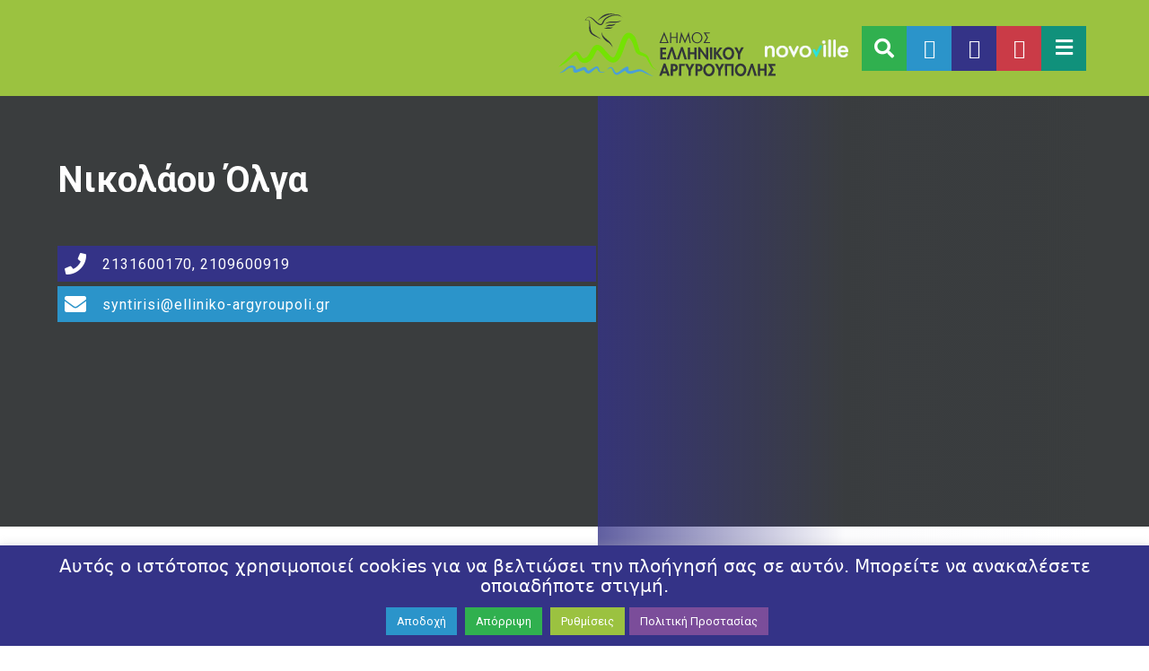

--- FILE ---
content_type: text/html; charset=UTF-8
request_url: https://www.elliniko-argyroupoli.gr/person/nikolaou-olga/
body_size: 23928
content:
<!DOCTYPE html>
<html lang="el" lang="el" dir="ltr">
<head>
    <!-- Google tag (gtag.js) -->
    <script async src="https://www.googletagmanager.com/gtag/js?id=G-549F2RBZHY"></script>
    <script>
        window.dataLayer = window.dataLayer || [];
        function gtag(){dataLayer.push(arguments);}
        gtag('js', new Date());
        gtag('config', 'G-549F2RBZHY');
    </script>

    <meta charset="UTF-8">
    <meta name="viewport" content="width=device-width, initial-scale=1">
    <link rel="shortcut icon" type="image/png" href="https://www.elliniko-argyroupoli.gr/wp-content/themes/egritosTpl/images/logos/favicon.png"/>
    <link rel="profile" href="http://gmpg.org/xfn/11">
    <link rel="pingback" href="https://www.elliniko-argyroupoli.gr/xmlrpc.php">
    <script src="https://kit.fontawesome.com/0e1518be26.js" crossorigin="anonymous"></script>
    <link rel="preconnect" href="https://fonts.googleapis.com">
    <link rel="preconnect" href="https://fonts.gstatic.com" crossorigin>
    <link href="https://fonts.googleapis.com/css2?family=Roboto:wght@100;300;400;500;700;900&display=swap" rel="stylesheet">
    
    <script>var baseUrl = "https://www.elliniko-argyroupoli.gr";</script>
    
    <!--[if lt IE 9]>
    <script src="https://www.elliniko-argyroupoli.gr/wp-content/themes/egritosTpl/js/html5.js"></script>
    <![endif]-->

    <script>(function(html){html.className = html.className.replace(/\bno-js\b/,'js')})(document.documentElement);</script>
<meta name='robots' content='index, follow, max-image-preview:large, max-snippet:-1, max-video-preview:-1' />

	<!-- This site is optimized with the Yoast SEO plugin v23.4 - https://yoast.com/wordpress/plugins/seo/ -->
	<title>Νικολάου Όλγα - Δήμος Ελληνικού - Αργυρούπολης</title>
	<link rel="canonical" href="https://www.elliniko-argyroupoli.gr/person/nikolaou-olga/" />
	<meta property="og:locale" content="el_GR" />
	<meta property="og:type" content="article" />
	<meta property="og:title" content="Νικολάου Όλγα - Δήμος Ελληνικού - Αργυρούπολης" />
	<meta property="og:url" content="https://www.elliniko-argyroupoli.gr/person/nikolaou-olga/" />
	<meta property="og:site_name" content="Δήμος Ελληνικού - Αργυρούπολης" />
	<meta property="article:publisher" content="https://www.facebook.com/DimosEllArg" />
	<meta property="article:modified_time" content="2023-07-06T05:29:03+00:00" />
	<meta property="og:image" content="https://www.elliniko-argyroupoli.gr/wp-content/uploads/2024/03/IMG_8978.jpeg" />
	<meta property="og:image:width" content="1200" />
	<meta property="og:image:height" content="630" />
	<meta property="og:image:type" content="image/jpeg" />
	<meta name="twitter:card" content="summary_large_image" />
	<script type="application/ld+json" class="yoast-schema-graph">{"@context":"https://schema.org","@graph":[{"@type":"WebPage","@id":"https://www.elliniko-argyroupoli.gr/person/nikolaou-olga/","url":"https://www.elliniko-argyroupoli.gr/person/nikolaou-olga/","name":"Νικολάου Όλγα - Δήμος Ελληνικού - Αργυρούπολης","isPartOf":{"@id":"https://www.elliniko-argyroupoli.gr/#website"},"datePublished":"2022-04-08T13:14:48+00:00","dateModified":"2023-07-06T05:29:03+00:00","breadcrumb":{"@id":"https://www.elliniko-argyroupoli.gr/person/nikolaou-olga/#breadcrumb"},"inLanguage":"el","potentialAction":[{"@type":"ReadAction","target":["https://www.elliniko-argyroupoli.gr/person/nikolaou-olga/"]}]},{"@type":"BreadcrumbList","@id":"https://www.elliniko-argyroupoli.gr/person/nikolaou-olga/#breadcrumb","itemListElement":[{"@type":"ListItem","position":1,"name":"Αρχική","item":"https://www.elliniko-argyroupoli.gr/"},{"@type":"ListItem","position":2,"name":"Πρόσωπα","item":"https://www.elliniko-argyroupoli.gr/person/"},{"@type":"ListItem","position":3,"name":"Νικολάου Όλγα"}]},{"@type":"WebSite","@id":"https://www.elliniko-argyroupoli.gr/#website","url":"https://www.elliniko-argyroupoli.gr/","name":"Δήμος Ελληνικού - Αργυρούπολης","description":"","publisher":{"@id":"https://www.elliniko-argyroupoli.gr/#organization"},"potentialAction":[{"@type":"SearchAction","target":{"@type":"EntryPoint","urlTemplate":"https://www.elliniko-argyroupoli.gr/?s={search_term_string}"},"query-input":{"@type":"PropertyValueSpecification","valueRequired":true,"valueName":"search_term_string"}}],"inLanguage":"el"},{"@type":"Organization","@id":"https://www.elliniko-argyroupoli.gr/#organization","name":"Δήμος Ελληνικού - Αργυρούπολης","url":"https://www.elliniko-argyroupoli.gr/","logo":{"@type":"ImageObject","inLanguage":"el","@id":"https://www.elliniko-argyroupoli.gr/#/schema/logo/image/","url":"https://www.elliniko-argyroupoli.gr/wp-content/uploads/2022/07/logo-scaled.jpg","contentUrl":"https://www.elliniko-argyroupoli.gr/wp-content/uploads/2022/07/logo-scaled.jpg","width":2200,"height":820,"caption":"Δήμος Ελληνικού - Αργυρούπολης"},"image":{"@id":"https://www.elliniko-argyroupoli.gr/#/schema/logo/image/"},"sameAs":["https://www.facebook.com/DimosEllArg"]}]}</script>
	<!-- / Yoast SEO plugin. -->


<link rel='stylesheet' id='wp-block-library-css' href='https://www.elliniko-argyroupoli.gr/wp-includes/css/dist/block-library/style.min.css?ver=6.4.7' type='text/css' media='all' />
<style id='classic-theme-styles-inline-css' type='text/css'>
/*! This file is auto-generated */
.wp-block-button__link{color:#fff;background-color:#32373c;border-radius:9999px;box-shadow:none;text-decoration:none;padding:calc(.667em + 2px) calc(1.333em + 2px);font-size:1.125em}.wp-block-file__button{background:#32373c;color:#fff;text-decoration:none}
</style>
<style id='global-styles-inline-css' type='text/css'>
body{--wp--preset--color--black: #000000;--wp--preset--color--cyan-bluish-gray: #abb8c3;--wp--preset--color--white: #ffffff;--wp--preset--color--pale-pink: #f78da7;--wp--preset--color--vivid-red: #cf2e2e;--wp--preset--color--luminous-vivid-orange: #ff6900;--wp--preset--color--luminous-vivid-amber: #fcb900;--wp--preset--color--light-green-cyan: #7bdcb5;--wp--preset--color--vivid-green-cyan: #00d084;--wp--preset--color--pale-cyan-blue: #8ed1fc;--wp--preset--color--vivid-cyan-blue: #0693e3;--wp--preset--color--vivid-purple: #9b51e0;--wp--preset--gradient--vivid-cyan-blue-to-vivid-purple: linear-gradient(135deg,rgba(6,147,227,1) 0%,rgb(155,81,224) 100%);--wp--preset--gradient--light-green-cyan-to-vivid-green-cyan: linear-gradient(135deg,rgb(122,220,180) 0%,rgb(0,208,130) 100%);--wp--preset--gradient--luminous-vivid-amber-to-luminous-vivid-orange: linear-gradient(135deg,rgba(252,185,0,1) 0%,rgba(255,105,0,1) 100%);--wp--preset--gradient--luminous-vivid-orange-to-vivid-red: linear-gradient(135deg,rgba(255,105,0,1) 0%,rgb(207,46,46) 100%);--wp--preset--gradient--very-light-gray-to-cyan-bluish-gray: linear-gradient(135deg,rgb(238,238,238) 0%,rgb(169,184,195) 100%);--wp--preset--gradient--cool-to-warm-spectrum: linear-gradient(135deg,rgb(74,234,220) 0%,rgb(151,120,209) 20%,rgb(207,42,186) 40%,rgb(238,44,130) 60%,rgb(251,105,98) 80%,rgb(254,248,76) 100%);--wp--preset--gradient--blush-light-purple: linear-gradient(135deg,rgb(255,206,236) 0%,rgb(152,150,240) 100%);--wp--preset--gradient--blush-bordeaux: linear-gradient(135deg,rgb(254,205,165) 0%,rgb(254,45,45) 50%,rgb(107,0,62) 100%);--wp--preset--gradient--luminous-dusk: linear-gradient(135deg,rgb(255,203,112) 0%,rgb(199,81,192) 50%,rgb(65,88,208) 100%);--wp--preset--gradient--pale-ocean: linear-gradient(135deg,rgb(255,245,203) 0%,rgb(182,227,212) 50%,rgb(51,167,181) 100%);--wp--preset--gradient--electric-grass: linear-gradient(135deg,rgb(202,248,128) 0%,rgb(113,206,126) 100%);--wp--preset--gradient--midnight: linear-gradient(135deg,rgb(2,3,129) 0%,rgb(40,116,252) 100%);--wp--preset--font-size--small: 13px;--wp--preset--font-size--medium: 20px;--wp--preset--font-size--large: 36px;--wp--preset--font-size--x-large: 42px;--wp--preset--spacing--20: 0.44rem;--wp--preset--spacing--30: 0.67rem;--wp--preset--spacing--40: 1rem;--wp--preset--spacing--50: 1.5rem;--wp--preset--spacing--60: 2.25rem;--wp--preset--spacing--70: 3.38rem;--wp--preset--spacing--80: 5.06rem;--wp--preset--shadow--natural: 6px 6px 9px rgba(0, 0, 0, 0.2);--wp--preset--shadow--deep: 12px 12px 50px rgba(0, 0, 0, 0.4);--wp--preset--shadow--sharp: 6px 6px 0px rgba(0, 0, 0, 0.2);--wp--preset--shadow--outlined: 6px 6px 0px -3px rgba(255, 255, 255, 1), 6px 6px rgba(0, 0, 0, 1);--wp--preset--shadow--crisp: 6px 6px 0px rgba(0, 0, 0, 1);}:where(.is-layout-flex){gap: 0.5em;}:where(.is-layout-grid){gap: 0.5em;}body .is-layout-flow > .alignleft{float: left;margin-inline-start: 0;margin-inline-end: 2em;}body .is-layout-flow > .alignright{float: right;margin-inline-start: 2em;margin-inline-end: 0;}body .is-layout-flow > .aligncenter{margin-left: auto !important;margin-right: auto !important;}body .is-layout-constrained > .alignleft{float: left;margin-inline-start: 0;margin-inline-end: 2em;}body .is-layout-constrained > .alignright{float: right;margin-inline-start: 2em;margin-inline-end: 0;}body .is-layout-constrained > .aligncenter{margin-left: auto !important;margin-right: auto !important;}body .is-layout-constrained > :where(:not(.alignleft):not(.alignright):not(.alignfull)){max-width: var(--wp--style--global--content-size);margin-left: auto !important;margin-right: auto !important;}body .is-layout-constrained > .alignwide{max-width: var(--wp--style--global--wide-size);}body .is-layout-flex{display: flex;}body .is-layout-flex{flex-wrap: wrap;align-items: center;}body .is-layout-flex > *{margin: 0;}body .is-layout-grid{display: grid;}body .is-layout-grid > *{margin: 0;}:where(.wp-block-columns.is-layout-flex){gap: 2em;}:where(.wp-block-columns.is-layout-grid){gap: 2em;}:where(.wp-block-post-template.is-layout-flex){gap: 1.25em;}:where(.wp-block-post-template.is-layout-grid){gap: 1.25em;}.has-black-color{color: var(--wp--preset--color--black) !important;}.has-cyan-bluish-gray-color{color: var(--wp--preset--color--cyan-bluish-gray) !important;}.has-white-color{color: var(--wp--preset--color--white) !important;}.has-pale-pink-color{color: var(--wp--preset--color--pale-pink) !important;}.has-vivid-red-color{color: var(--wp--preset--color--vivid-red) !important;}.has-luminous-vivid-orange-color{color: var(--wp--preset--color--luminous-vivid-orange) !important;}.has-luminous-vivid-amber-color{color: var(--wp--preset--color--luminous-vivid-amber) !important;}.has-light-green-cyan-color{color: var(--wp--preset--color--light-green-cyan) !important;}.has-vivid-green-cyan-color{color: var(--wp--preset--color--vivid-green-cyan) !important;}.has-pale-cyan-blue-color{color: var(--wp--preset--color--pale-cyan-blue) !important;}.has-vivid-cyan-blue-color{color: var(--wp--preset--color--vivid-cyan-blue) !important;}.has-vivid-purple-color{color: var(--wp--preset--color--vivid-purple) !important;}.has-black-background-color{background-color: var(--wp--preset--color--black) !important;}.has-cyan-bluish-gray-background-color{background-color: var(--wp--preset--color--cyan-bluish-gray) !important;}.has-white-background-color{background-color: var(--wp--preset--color--white) !important;}.has-pale-pink-background-color{background-color: var(--wp--preset--color--pale-pink) !important;}.has-vivid-red-background-color{background-color: var(--wp--preset--color--vivid-red) !important;}.has-luminous-vivid-orange-background-color{background-color: var(--wp--preset--color--luminous-vivid-orange) !important;}.has-luminous-vivid-amber-background-color{background-color: var(--wp--preset--color--luminous-vivid-amber) !important;}.has-light-green-cyan-background-color{background-color: var(--wp--preset--color--light-green-cyan) !important;}.has-vivid-green-cyan-background-color{background-color: var(--wp--preset--color--vivid-green-cyan) !important;}.has-pale-cyan-blue-background-color{background-color: var(--wp--preset--color--pale-cyan-blue) !important;}.has-vivid-cyan-blue-background-color{background-color: var(--wp--preset--color--vivid-cyan-blue) !important;}.has-vivid-purple-background-color{background-color: var(--wp--preset--color--vivid-purple) !important;}.has-black-border-color{border-color: var(--wp--preset--color--black) !important;}.has-cyan-bluish-gray-border-color{border-color: var(--wp--preset--color--cyan-bluish-gray) !important;}.has-white-border-color{border-color: var(--wp--preset--color--white) !important;}.has-pale-pink-border-color{border-color: var(--wp--preset--color--pale-pink) !important;}.has-vivid-red-border-color{border-color: var(--wp--preset--color--vivid-red) !important;}.has-luminous-vivid-orange-border-color{border-color: var(--wp--preset--color--luminous-vivid-orange) !important;}.has-luminous-vivid-amber-border-color{border-color: var(--wp--preset--color--luminous-vivid-amber) !important;}.has-light-green-cyan-border-color{border-color: var(--wp--preset--color--light-green-cyan) !important;}.has-vivid-green-cyan-border-color{border-color: var(--wp--preset--color--vivid-green-cyan) !important;}.has-pale-cyan-blue-border-color{border-color: var(--wp--preset--color--pale-cyan-blue) !important;}.has-vivid-cyan-blue-border-color{border-color: var(--wp--preset--color--vivid-cyan-blue) !important;}.has-vivid-purple-border-color{border-color: var(--wp--preset--color--vivid-purple) !important;}.has-vivid-cyan-blue-to-vivid-purple-gradient-background{background: var(--wp--preset--gradient--vivid-cyan-blue-to-vivid-purple) !important;}.has-light-green-cyan-to-vivid-green-cyan-gradient-background{background: var(--wp--preset--gradient--light-green-cyan-to-vivid-green-cyan) !important;}.has-luminous-vivid-amber-to-luminous-vivid-orange-gradient-background{background: var(--wp--preset--gradient--luminous-vivid-amber-to-luminous-vivid-orange) !important;}.has-luminous-vivid-orange-to-vivid-red-gradient-background{background: var(--wp--preset--gradient--luminous-vivid-orange-to-vivid-red) !important;}.has-very-light-gray-to-cyan-bluish-gray-gradient-background{background: var(--wp--preset--gradient--very-light-gray-to-cyan-bluish-gray) !important;}.has-cool-to-warm-spectrum-gradient-background{background: var(--wp--preset--gradient--cool-to-warm-spectrum) !important;}.has-blush-light-purple-gradient-background{background: var(--wp--preset--gradient--blush-light-purple) !important;}.has-blush-bordeaux-gradient-background{background: var(--wp--preset--gradient--blush-bordeaux) !important;}.has-luminous-dusk-gradient-background{background: var(--wp--preset--gradient--luminous-dusk) !important;}.has-pale-ocean-gradient-background{background: var(--wp--preset--gradient--pale-ocean) !important;}.has-electric-grass-gradient-background{background: var(--wp--preset--gradient--electric-grass) !important;}.has-midnight-gradient-background{background: var(--wp--preset--gradient--midnight) !important;}.has-small-font-size{font-size: var(--wp--preset--font-size--small) !important;}.has-medium-font-size{font-size: var(--wp--preset--font-size--medium) !important;}.has-large-font-size{font-size: var(--wp--preset--font-size--large) !important;}.has-x-large-font-size{font-size: var(--wp--preset--font-size--x-large) !important;}
.wp-block-navigation a:where(:not(.wp-element-button)){color: inherit;}
:where(.wp-block-post-template.is-layout-flex){gap: 1.25em;}:where(.wp-block-post-template.is-layout-grid){gap: 1.25em;}
:where(.wp-block-columns.is-layout-flex){gap: 2em;}:where(.wp-block-columns.is-layout-grid){gap: 2em;}
.wp-block-pullquote{font-size: 1.5em;line-height: 1.6;}
</style>
<link rel='stylesheet' id='cookie-law-info-css' href='https://www.elliniko-argyroupoli.gr/wp-content/plugins/cookie-law-info/legacy/public/css/cookie-law-info-public.css?ver=3.2.9' type='text/css' media='all' />
<link rel='stylesheet' id='cookie-law-info-gdpr-css' href='https://www.elliniko-argyroupoli.gr/wp-content/plugins/cookie-law-info/legacy/public/css/cookie-law-info-gdpr.css?ver=3.2.9' type='text/css' media='all' />
<link rel='stylesheet' id='events-manager-css' href='https://www.elliniko-argyroupoli.gr/wp-content/plugins/events-manager/includes/css/events-manager.min.css?ver=6.6.3' type='text/css' media='all' />
<link rel='stylesheet' id='dashicons-css' href='https://www.elliniko-argyroupoli.gr/wp-includes/css/dashicons.min.css?ver=6.4.7' type='text/css' media='all' />
<link rel='stylesheet' id='post-views-counter-frontend-css' href='https://www.elliniko-argyroupoli.gr/wp-content/plugins/post-views-counter/css/frontend.min.css?ver=1.5.1' type='text/css' media='all' />
<link rel='stylesheet' id='style-all.min-css' href='https://www.elliniko-argyroupoli.gr/wp-content/themes/egritosTpl/css/style-all.min.css?v=1.1.6&#038;ver=6.4.7' type='text/css' media='all' />
<script type="text/javascript" src="https://www.elliniko-argyroupoli.gr/wp-includes/js/jquery/jquery.min.js?ver=3.7.1" id="jquery-core-js"></script>
<script type="text/javascript" src="https://www.elliniko-argyroupoli.gr/wp-includes/js/jquery/jquery-migrate.min.js?ver=3.4.1" id="jquery-migrate-js"></script>
<script type="text/javascript" id="cookie-law-info-js-extra">
/* <![CDATA[ */
var Cli_Data = {"nn_cookie_ids":["yt-remote-connected-devices","CONSENT","yt-remote-device-id","yt.innertube::requests","yt.innertube::nextId","pvc_visits[0]","CookieLawInfoConsent","cookielawinfo-checkbox-advertisement","YSC","VISITOR_INFO1_LIVE"],"cookielist":[],"non_necessary_cookies":{"necessary":["CookieLawInfoConsent"],"analytics":["CONSENT"],"advertisement":["yt-remote-connected-devices","yt-remote-device-id","yt.innertube::requests","yt.innertube::nextId","YSC","VISITOR_INFO1_LIVE"],"others":["pvc_visits[0]"]},"ccpaEnabled":"","ccpaRegionBased":"","ccpaBarEnabled":"","strictlyEnabled":["necessary","obligatoire"],"ccpaType":"gdpr","js_blocking":"1","custom_integration":"","triggerDomRefresh":"","secure_cookies":""};
var cli_cookiebar_settings = {"animate_speed_hide":"500","animate_speed_show":"500","background":"#343387","border":"#b1a6a6c2","border_on":"","button_1_button_colour":"#2b94ca","button_1_button_hover":"#2276a2","button_1_link_colour":"#fff","button_1_as_button":"1","button_1_new_win":"","button_2_button_colour":"#7b4d9a","button_2_button_hover":"#623e7b","button_2_link_colour":"#ffffff","button_2_as_button":"1","button_2_hidebar":"","button_3_button_colour":"#30b04f","button_3_button_hover":"#268d3f","button_3_link_colour":"#ffffff","button_3_as_button":"1","button_3_new_win":"","button_4_button_colour":"#9bc240","button_4_button_hover":"#7c9b33","button_4_link_colour":"#ffffff","button_4_as_button":"1","button_7_button_colour":"#2b94ca","button_7_button_hover":"#2276a2","button_7_link_colour":"#fff","button_7_as_button":"1","button_7_new_win":"","font_family":"inherit","header_fix":"","notify_animate_hide":"","notify_animate_show":"","notify_div_id":"#cookie-law-info-bar","notify_position_horizontal":"right","notify_position_vertical":"bottom","scroll_close":"","scroll_close_reload":"","accept_close_reload":"","reject_close_reload":"","showagain_tab":"1","showagain_background":"#fff","showagain_border":"#000","showagain_div_id":"#cookie-law-info-again","showagain_x_position":"100px","text":"#ffffff","show_once_yn":"","show_once":"10000","logging_on":"","as_popup":"","popup_overlay":"1","bar_heading_text":"\u0391\u03c5\u03c4\u03cc\u03c2 \u03bf \u03b9\u03c3\u03c4\u03cc\u03c4\u03bf\u03c0\u03bf\u03c2 \u03c7\u03c1\u03b7\u03c3\u03b9\u03bc\u03bf\u03c0\u03bf\u03b9\u03b5\u03af cookies \u03b3\u03b9\u03b1 \u03bd\u03b1 \u03b2\u03b5\u03bb\u03c4\u03b9\u03ce\u03c3\u03b5\u03b9 \u03c4\u03b7\u03bd \u03c0\u03bb\u03bf\u03ae\u03b3\u03b7\u03c3\u03ae \u03c3\u03b1\u03c2 \u03c3\u03b5 \u03b1\u03c5\u03c4\u03cc\u03bd. \u039c\u03c0\u03bf\u03c1\u03b5\u03af\u03c4\u03b5 \u03bd\u03b1 \u03b1\u03bd\u03b1\u03ba\u03b1\u03bb\u03ad\u03c3\u03b5\u03c4\u03b5 \u03bf\u03c0\u03bf\u03b9\u03b1\u03b4\u03ae\u03c0\u03bf\u03c4\u03b5 \u03c3\u03c4\u03b9\u03b3\u03bc\u03ae.  ","cookie_bar_as":"banner","popup_showagain_position":"bottom-right","widget_position":"left"};
var log_object = {"ajax_url":"https:\/\/www.elliniko-argyroupoli.gr\/wp-admin\/admin-ajax.php"};
/* ]]> */
</script>
<script type="text/javascript" src="https://www.elliniko-argyroupoli.gr/wp-content/plugins/cookie-law-info/legacy/public/js/cookie-law-info-public.js?ver=3.2.9" id="cookie-law-info-js"></script>
<script type="text/javascript" src="https://www.elliniko-argyroupoli.gr/wp-includes/js/jquery/ui/core.min.js?ver=1.13.2" id="jquery-ui-core-js"></script>
<script type="text/javascript" src="https://www.elliniko-argyroupoli.gr/wp-includes/js/jquery/ui/mouse.min.js?ver=1.13.2" id="jquery-ui-mouse-js"></script>
<script type="text/javascript" src="https://www.elliniko-argyroupoli.gr/wp-includes/js/jquery/ui/sortable.min.js?ver=1.13.2" id="jquery-ui-sortable-js"></script>
<script type="text/javascript" src="https://www.elliniko-argyroupoli.gr/wp-includes/js/jquery/ui/datepicker.min.js?ver=1.13.2" id="jquery-ui-datepicker-js"></script>
<script type="text/javascript" id="jquery-ui-datepicker-js-after">
/* <![CDATA[ */
jQuery(function(jQuery){jQuery.datepicker.setDefaults({"closeText":"\u039a\u03bb\u03b5\u03af\u03c3\u03b9\u03bc\u03bf","currentText":"\u03a3\u03ae\u03bc\u03b5\u03c1\u03b1","monthNames":["\u0399\u03b1\u03bd\u03bf\u03c5\u03ac\u03c1\u03b9\u03bf\u03c2","\u03a6\u03b5\u03b2\u03c1\u03bf\u03c5\u03ac\u03c1\u03b9\u03bf\u03c2","\u039c\u03ac\u03c1\u03c4\u03b9\u03bf\u03c2","\u0391\u03c0\u03c1\u03af\u03bb\u03b9\u03bf\u03c2","\u039c\u03ac\u03b9\u03bf\u03c2","\u0399\u03bf\u03cd\u03bd\u03b9\u03bf\u03c2","\u0399\u03bf\u03cd\u03bb\u03b9\u03bf\u03c2","\u0391\u03cd\u03b3\u03bf\u03c5\u03c3\u03c4\u03bf\u03c2","\u03a3\u03b5\u03c0\u03c4\u03ad\u03bc\u03b2\u03c1\u03b9\u03bf\u03c2","\u039f\u03ba\u03c4\u03ce\u03b2\u03c1\u03b9\u03bf\u03c2","\u039d\u03bf\u03ad\u03bc\u03b2\u03c1\u03b9\u03bf\u03c2","\u0394\u03b5\u03ba\u03ad\u03bc\u03b2\u03c1\u03b9\u03bf\u03c2"],"monthNamesShort":["\u0399\u03b1\u03bd","\u03a6\u03b5\u03b2","\u039c\u03b1\u03c1","\u0391\u03c0\u03c1","\u039c\u03ac\u03b9","\u0399\u03bf\u03cd\u03bd","\u0399\u03bf\u03cd\u03bb","\u0391\u03c5\u03b3","\u03a3\u03b5\u03c0","\u039f\u03ba\u03c4","\u039d\u03bf\u03ad","\u0394\u03b5\u03ba"],"nextText":"\u0395\u03c0\u03cc\u03bc\u03b5\u03bd\u03bf","prevText":"\u03a0\u03c1\u03bf\u03b7\u03b3\u03bf\u03cd\u03bc\u03b5\u03bd\u03b1","dayNames":["\u039a\u03c5\u03c1\u03b9\u03b1\u03ba\u03ae","\u0394\u03b5\u03c5\u03c4\u03ad\u03c1\u03b1","\u03a4\u03c1\u03af\u03c4\u03b7","\u03a4\u03b5\u03c4\u03ac\u03c1\u03c4\u03b7","\u03a0\u03ad\u03bc\u03c0\u03c4\u03b7","\u03a0\u03b1\u03c1\u03b1\u03c3\u03ba\u03b5\u03c5\u03ae","\u03a3\u03ac\u03b2\u03b2\u03b1\u03c4\u03bf"],"dayNamesShort":["\u039a\u03c5","\u0394\u03b5","\u03a4\u03c1","\u03a4\u03b5","\u03a0\u03b5","\u03a0\u03b1","\u03a3\u03b1"],"dayNamesMin":["\u039a","\u0394","\u03a4","\u03a4","\u03a0","\u03a0","\u03a3"],"dateFormat":"d MM yy","firstDay":1,"isRTL":false});});
/* ]]> */
</script>
<script type="text/javascript" src="https://www.elliniko-argyroupoli.gr/wp-includes/js/jquery/ui/resizable.min.js?ver=1.13.2" id="jquery-ui-resizable-js"></script>
<script type="text/javascript" src="https://www.elliniko-argyroupoli.gr/wp-includes/js/jquery/ui/draggable.min.js?ver=1.13.2" id="jquery-ui-draggable-js"></script>
<script type="text/javascript" src="https://www.elliniko-argyroupoli.gr/wp-includes/js/jquery/ui/controlgroup.min.js?ver=1.13.2" id="jquery-ui-controlgroup-js"></script>
<script type="text/javascript" src="https://www.elliniko-argyroupoli.gr/wp-includes/js/jquery/ui/checkboxradio.min.js?ver=1.13.2" id="jquery-ui-checkboxradio-js"></script>
<script type="text/javascript" src="https://www.elliniko-argyroupoli.gr/wp-includes/js/jquery/ui/button.min.js?ver=1.13.2" id="jquery-ui-button-js"></script>
<script type="text/javascript" src="https://www.elliniko-argyroupoli.gr/wp-includes/js/jquery/ui/dialog.min.js?ver=1.13.2" id="jquery-ui-dialog-js"></script>
<script type="text/javascript" id="events-manager-js-extra">
/* <![CDATA[ */
var EM = {"ajaxurl":"https:\/\/www.elliniko-argyroupoli.gr\/wp-admin\/admin-ajax.php","locationajaxurl":"https:\/\/www.elliniko-argyroupoli.gr\/wp-admin\/admin-ajax.php?action=locations_search","firstDay":"1","locale":"el","dateFormat":"yy-mm-dd","ui_css":"https:\/\/www.elliniko-argyroupoli.gr\/wp-content\/plugins\/events-manager\/includes\/css\/jquery-ui\/build.min.css","show24hours":"1","is_ssl":"1","autocomplete_limit":"10","calendar":{"breakpoints":{"small":560,"medium":908,"large":false}},"phone":"","datepicker":{"format":"Y-m-d"},"search":{"breakpoints":{"small":650,"medium":850,"full":false}},"url":"https:\/\/www.elliniko-argyroupoli.gr\/wp-content\/plugins\/events-manager","bookingInProgress":"\u03a0\u03b1\u03c1\u03b1\u03ba\u03b1\u03bb\u03bf\u03cd\u03bc\u03b5 \u03c0\u03b5\u03c1\u03b9\u03bc\u03ad\u03bd\u03b5\u03c4\u03b5 \u03cc\u03c3\u03bf \u03c5\u03c0\u03bf\u03b2\u03ac\u03bb\u03bb\u03b5\u03c4\u03b1\u03b9 \u03b7 \u03ba\u03c1\u03ac\u03c4\u03b7\u03c3\u03b7 \u03c3\u03b1\u03c2.","tickets_save":"\u0391\u03c0\u03bf\u03b8\u03ae\u03ba\u03b5\u03c5\u03c3\u03b7 \u0395\u03b9\u03c3\u03b9\u03c4\u03b7\u03c1\u03af\u03bf\u03c5 ","bookingajaxurl":"https:\/\/www.elliniko-argyroupoli.gr\/wp-admin\/admin-ajax.php","bookings_export_save":"\u0395\u03be\u03b1\u03b3\u03c9\u03b3\u03ae \u039a\u03c1\u03b1\u03c4\u03ae\u03c3\u03b5\u03c9\u03bd","bookings_settings_save":"\u0391\u03c0\u03bf\u03b8\u03ae\u03ba\u03b5\u03c5\u03c3\u03b7 \u03a1\u03c5\u03b8\u03bc\u03af\u03c3\u03b5\u03c9\u03bd","booking_delete":"\u0395\u03af\u03c3\u03c4\u03b5 \u03b2\u03ad\u03b2\u03b1\u03b9\u03bf\u03b9 \u03cc\u03c4\u03b9 \u03b8\u03ad\u03bb\u03b5\u03c4\u03b5 \u03bd\u03b1 \u03b4\u03b9\u03b1\u03b3\u03c1\u03ac\u03c8\u03b5\u03c4\u03b5;","booking_offset":"30","bookings":{"submit_button":{"text":{"default":"\u0391\u03af\u03c4\u03b7\u03bc\u03b1 \u039a\u03c1\u03ac\u03c4\u03b7\u03c3\u03b7\u03c2","free":"\u0391\u03af\u03c4\u03b7\u03bc\u03b1 \u039a\u03c1\u03ac\u03c4\u03b7\u03c3\u03b7\u03c2","payment":"\u0391\u03af\u03c4\u03b7\u03bc\u03b1 \u039a\u03c1\u03ac\u03c4\u03b7\u03c3\u03b7\u03c2","processing":"Processing ..."}},"update_listener":""},"bb_full":"Sold Out","bb_book":"\u039a\u03c1\u03ac\u03c4\u03b7\u03c3\u03b7","bb_booking":"\u039a\u03c1\u03ac\u03c4\u03b7\u03c3\u03b7...","bb_booked":"\u0395\u03c0\u03b9\u03c4\u03c5\u03c7\u03ae\u03c2 \u039a\u03c1\u03ac\u03c4\u03b7\u03c3\u03b7","bb_error":"\u03a3\u03c6\u03ac\u03bb\u03bc\u03b1 \u039a\u03c1\u03ac\u03c4\u03b7\u03c3\u03b7\u03c2","bb_cancel":"\u0391\u03ba\u03cd\u03c1\u03c9\u03c3\u03b7","bb_canceling":"\u0391\u03ba\u03cd\u03c1\u03c9\u03c3\u03b7...","bb_cancelled":"\u0391\u03ba\u03c5\u03c1\u03ce\u03b8\u03b7\u03ba\u03b5","bb_cancel_error":"\u03a3\u03c6\u03ac\u03bb\u03bc\u03b1 \u0391\u03ba\u03cd\u03c1\u03c9\u03c3\u03b7\u03c2","txt_search":"Search","txt_searching":"\u0391\u03bd\u03b1\u03b6\u03ae\u03c4\u03b7\u03c3\u03b7...","txt_loading":"\u03a6\u03cc\u03c1\u03c4\u03c9\u03c3\u03b7..."};
/* ]]> */
</script>
<script type="text/javascript" src="https://www.elliniko-argyroupoli.gr/wp-content/plugins/events-manager/includes/js/events-manager.js?ver=6.6.3" id="events-manager-js"></script>
<script type="text/javascript" src="https://www.elliniko-argyroupoli.gr/wp-content/themes/egritosTpl/js/jquery-3.6.0.min.js?ver=3.6.0" id="jquery-3.6.0.min-js"></script>
<script type="text/javascript" src="https://www.elliniko-argyroupoli.gr/wp-content/themes/egritosTpl/js/egritos-all.js?ver=1.1.6" id="egritos-all-js"></script>
<link rel="https://api.w.org/" href="https://www.elliniko-argyroupoli.gr/wp-json/" /><link rel="EditURI" type="application/rsd+xml" title="RSD" href="https://www.elliniko-argyroupoli.gr/xmlrpc.php?rsd" />
<meta name="generator" content="WordPress 6.4.7" />
<link rel='shortlink' href='https://www.elliniko-argyroupoli.gr/?p=567' />
<link rel="alternate" type="application/json+oembed" href="https://www.elliniko-argyroupoli.gr/wp-json/oembed/1.0/embed?url=https%3A%2F%2Fwww.elliniko-argyroupoli.gr%2Fperson%2Fnikolaou-olga%2F" />
<link rel="alternate" type="text/xml+oembed" href="https://www.elliniko-argyroupoli.gr/wp-json/oembed/1.0/embed?url=https%3A%2F%2Fwww.elliniko-argyroupoli.gr%2Fperson%2Fnikolaou-olga%2F&#038;format=xml" />
<style type="text/css">.recentcomments a{display:inline !important;padding:0 !important;margin:0 !important;}</style>    
</head>

<body class="person-template-default single single-person postid-567">
    
    <header>
        <section>

             
                <a class="logo_header_inside_page" href="https://www.elliniko-argyroupoli.gr">
                    <span class="hidden_txt">Επιστροφή στην αρχική σελίδα</span>
                    <svg id="logo_ellinikou" version="1.1" id="Layer_1" xmlns="http://www.w3.org/2000/svg" xmlns:xlink="http://www.w3.org/1999/xlink" x="0px" y="0px"
	 viewBox="0 0 641.8 185.4" enable-background="new 0 0 641.8 185.4" xml:space="preserve">
<g id="Group_1.psb_3_">
	<defs>
		<rect id="SVGID_1_" x="2.8" y="-571.7" width="19" height="17"/>
	</defs>
	<clipPath id="SVGID_2_">
		<use xlink:href="#SVGID_1_"  overflow="visible"/>
	</clipPath>
	<g id="Shape_6_copy_13" clip-path="url(#SVGID_2_)">
		<g>
			<polygon fill="#4C4B4D" points="12.7,-571.7 11.2,-570.4 17.6,-564.2 2.8,-564.2 2.8,-562.3 17.6,-562.3 11.2,-556.1 
				12.7,-554.8 20.1,-561.9 20.4,-561.6 21.8,-563 21.5,-563.2 21.8,-563.5 20.4,-564.9 20.1,-564.6 12.7,-571.7 			"/>
		</g>
	</g>
</g>
<g>
	<g>
		<defs>
			<rect id="SVGID_3_" x="0" y="0" width="641.8" height="185.4"/>
		</defs>
		<clipPath id="SVGID_4_">
			<use xlink:href="#SVGID_3_"  overflow="visible"/>
		</clipPath>
		<g clip-path="url(#SVGID_4_)">
			<defs>
				<rect id="SVGID_5_" x="0" y="0" width="641.8" height="185.4"/>
			</defs>
			<clipPath id="SVGID_6_">
				<use xlink:href="#SVGID_5_"  overflow="visible"/>
			</clipPath>
			<path clip-path="url(#SVGID_6_)" fill="#32363A" d="M146.6,0.9c7-0.4,14.1-1.6,21.2-0.4c-5.2,0.6-10.4,1.2-15.5,2.5
				c-14,2.6-26.2,10.6-37.2,19.4c3.3-4.1,7.1-7.7,10.8-11.4C131.5,5.7,138.7,1.4,146.6,0.9"/>
			<path clip-path="url(#SVGID_6_)" fill="#32363A" d="M147.3,8.6c9.7-4.4,20.7-6.9,31.2-4.5c5.6,1.7,13.3,10.1,13.2,9.7
				c-6.4-7.3-16.8-8.8-25.9-7.6c-5.1,0.2-9.9,2.1-14.6,4.1c-5.8,3.2-12.5,6.2-15.4,12.5c-1.8,3.7-3.4,7.9-6.9,10.5
				c-3.1,2-7.2,1.2-10.3-0.5c-9.4-5.5-15.2-15.3-24.6-20.8c-2.8-1.7-6.4-1-9,0.8c-2.2,2.1-2.6,5.5-5.5,7.1c3.9,0.8,8-0.7,11.7,0.9
				c2.9,2.6,1.8,6.6,2.4,10c1.1,7.5,1,15.4,4.4,22.4c1.2,2.7,2.7,5.4,5.3,7c7.6,5.4,15.5,10.2,23.4,15.2c-4-0.9-7.4-3.2-11.1-4.8
				c-6-2.9-12.5-5.2-17.6-9.5c-3.2-2.6-4.9-6.5-6.2-10.3c-1.9-9.1,0.5-18.4-0.5-27.6c-2.8-4.4-8.8-1.5-12.9-3.4
				c1.3-2.5,3.8-4,5.4-6.3c2.3-3.2,6.9-4.6,10.5-2.9c11.3,3.6,17,15.4,27.6,20.1c1.4,0.6,3.3,1.2,4.7,0.1c2.8-1.8,3.7-5.2,5.2-8
				C135.1,16.5,140.8,11.5,147.3,8.6"/>
			<path clip-path="url(#SVGID_6_)" fill="#32363A" d="M179.2,23c2.5-0.6,4.9-1.8,7.4-2.5c-2.5,2.2-5.4,3.8-8.4,5.1
				c-6,1.9-12.3,1.4-18.5,1.7c-5.3,0.2-10.8-0.6-15.8,1.4c-2,0.6-3.8,1.8-5.6,2.9c3.4-5.6,10.3-7,16.2-7.7
				C162.7,23.4,171.1,24.7,179.2,23"/>
			<path clip-path="url(#SVGID_6_)" fill="#32363A" d="M158.8,32.9c3.9-0.1,7.4-1.8,11.1-2.6c-2.8,2.9-6.2,5.3-10.2,6.3
				c-3.8,0.7-7.7,0.9-11.5,0.7c-3.1-0.2-6.1,1-9.2,1.2c2.8-2.1,5.9-3.8,9.2-4.8C151.7,32.5,155.3,33.1,158.8,32.9"/>
			<path clip-path="url(#SVGID_6_)" fill="#32363A" d="M149.2,41.1c4.1,0.6,8.2,0.4,12.2-0.2c-3.6,2.4-7.7,4.5-12.2,4.4
				c-5,0-9.9,0.1-14.9-0.1C139.1,43.4,143.8,40.5,149.2,41.1"/>
			<path clip-path="url(#SVGID_6_)" fill="#32363A" d="M128.4,61.2c0.5-3.2,1-6.4,1.1-9.7c0.1,4.1-0.1,8.3,1.2,12.3
				c5.5,7.6,13.3,12.9,20,19.4c4.8,4.7,7.9,10.8,10.4,16.9c-3.7-4.1-6.4-9.1-10.8-12.6c-4-2.9-8.7-4.8-12.1-8.4
				C133.4,74.3,128.7,68.4,128.4,61.2"/>
			<path clip-path="url(#SVGID_6_)" fill="#32363A" d="M298.6,87.4c4.8-11,9.4-22,14-33c4.4,11.1,9.4,22,13.4,33.3
				C316.9,87.3,307.8,87.7,298.6,87.4 M303.7,84.7c5.8,0.2,11.7,0.1,17.6,0c-3-7.1-5.9-14.3-8.7-21.5
				C309.6,70.4,306.7,77.6,303.7,84.7"/>
			<path clip-path="url(#SVGID_6_)" fill="#32363A" d="M363,54.3c3.8,8.7,7.3,17.5,11.1,26.1c3.8-8.6,7.5-17.3,10.9-26.1
				c2.4,11,4.2,22.2,6.3,33.3c-1.2-0.1-2.3-0.2-3.5-0.3c-1.2-7-2.4-14-4-20.9c-3.3,7.3-6.2,14.8-9.8,22.1c-3.1-7.4-6.3-14.7-9.6-22
				c-1.4,7-2.6,14.1-4,21.1c-1.2,0-2.3-0.1-3.4-0.1C358.9,76.4,361.2,65.4,363,54.3"/>
			<path clip-path="url(#SVGID_6_)" fill="#32363A" d="M330,56.4c1.2,0,2.3,0.1,3.5,0.1c0,4.3,0,8.5,0.1,12.8c5,0,10.1-0.1,15.1,0.1
				c0.3-4.3,0.1-8.6,0.1-12.9c0.8,0,2.5-0.1,3.4-0.2c0.2,10.5,0.3,21-0.1,31.4c-1.1-0.2-2.2-0.4-3.4-0.6c0.1-5.1,0.1-10.1,0.1-15.1
				c-5.1,0.1-10.2,0-15.3,0c0.1,5.1,0,10.2,0,15.3c-1.2,0.1-2.4,0.2-3.5,0.3C330,77.2,329.9,66.8,330,56.4"/>
			<path clip-path="url(#SVGID_6_)" fill="#32363A" d="M405,56.2c7.3-2.7,16.2,1.4,19.1,8.6c4,8.1-0.1,19.2-8.8,22.2
				c-7.8,3.2-17.4-1.3-20.2-9.2C391.7,69.5,396.3,58.8,405,56.2 M407,58.4c-6.4,1.6-10.4,8.6-9.5,15c0.6,6.9,7.2,13.2,14.3,11.8
				c7-1.2,11.3-8.6,10.3-15.3C421.7,62.6,414.3,56.5,407,58.4"/>
			<path clip-path="url(#SVGID_6_)" fill="#32363A" d="M429.1,56c6.1,0.1,12.2-0.2,18.2,0.1c0,0.6-0.1,1.8-0.1,2.5
				c-4,0.2-8,0.1-11.9,0.2c2.1,4.2,4.9,8,6.9,12.2c-2.3,4.8-5.1,9.3-8,13.8c4.6,0.2,9.2,0.1,13.8,0.1c0,0.7,0,2,0,2.7
				c-6.5,0-13,0-19.6,0c3.4-5.6,7-11,10.3-16.6C435.5,65.9,432.3,61,429.1,56"/>
			<path clip-path="url(#SVGID_6_)" fill="#32363A" d="M413.1,99c1.7,0,3.4,0,5.1,0.1c5.8,8.2,11.6,16.5,17.8,24.3
				c0.2-7.8,0-15.6,0.1-23.3c2.2,0,4.4,0,6.7,0c0,12-0.1,24.1,0,36.1c-1.9-0.3-4.7,0.9-5.8-1.3c-5.6-8-11.7-15.6-16.9-23.8
				c-0.5,8-0.1,16.1-0.3,24.1c-2.2,0-4.4,0-6.6,0C413.2,123.2,413.1,111.1,413.1,99"/>
			<path clip-path="url(#SVGID_6_)" fill="#32363A" d="M319.9,135.6c4.5-12.1,8.6-24.3,13.1-36.4c1.7,0.1,3.4,0.1,5.1,0.1
				c3.1,9.4,6.2,18.9,9.4,28.3c0.9,2.4,1.3,5,2.7,7.2c4.1-11.9,8.4-23.7,12.5-35.5c1.7,0,3.4,0,5-0.1c4.3,12,8.2,24.2,12.2,36.4
				c-2.4,0-4.8,0-7.1,0.2c-2.8-8.6-5.2-17.2-7.9-25.9c-2.8,8.5-5.3,17.1-7.9,25.7c-4.8,0-9.5,0-14.3,0c-2.6-8.5-5-17.1-7.8-25.6
				c-2.6,8.5-5.4,17-7.7,25.6C324.8,135.7,322.3,135.7,319.9,135.6"/>
			<path clip-path="url(#SVGID_6_)" fill="#32363A" d="M498.4,99.8c5.6-1.7,12,0.3,16,4.5c7.3,7.7,6.9,21.6-1.3,28.5
				c-4.6,4.2-11.8,5.1-17.3,2.4c-5.7-2.6-9.3-8.6-10-14.7C484.7,111.9,489.7,102.1,498.4,99.8 M499.5,106.4c-3,1.1-5.1,4-6.1,6.9
				c-2.1,5.8,0.4,12.7,5.6,16c2.7,1.8,6.3,1.2,8.7-0.9c4.6-4,6.4-11,3.7-16.5C509.5,107.5,504.2,104.2,499.5,106.4"/>
			<path clip-path="url(#SVGID_6_)" fill="#32363A" d="M540.3,100.1c2.6,0,5.1,0,7.7,0c-3.3,6.6-7.5,12.8-10.6,19.4
				c-0.2,5.4,0,10.7-0.1,16.1c-2.2,0-4.3,0.1-6.5,0.1c-0.3-5.3,0.1-10.7-0.3-16.1c-3.1-6.7-7.3-12.9-10.5-19.6c2.6,0,5.2,0,7.8,0
				c1.8,4.2,4,8.2,5.9,12.4C535.9,108.4,538.2,104.3,540.3,100.1"/>
			<path clip-path="url(#SVGID_6_)" fill="#32363A" d="M300.8,100.4c5.8,0,11.7,0,17.5,0c0,2,0,3.9,0,5.9c-3.6,0-7.2,0.1-10.8,0
				c0,2.7,0,5.3,0,8c3.5,0,7.1,0,10.6,0c0,2,0,3.9,0,5.9c-3.5,0-7.1,0-10.6,0c0,3.2,0,6.4,0,9.6c3.6,0,7.2,0,10.8,0
				c0,2,0,3.9-0.1,5.9c-5.8,0-11.7,0-17.5,0C300.8,123.9,300.8,112.1,300.8,100.4"/>
			<path clip-path="url(#SVGID_6_)" fill="#32363A" d="M382.7,100.4c2.2,0,4.4,0,6.6-0.1c0,4.7,0,9.3,0,14c4.1,0,8.3,0,12.4,0
				c-0.1-4.6,0-9.3,0-13.9c2.2,0,4.4,0,6.5,0c0,11.8,0.1,23.5,0,35.3c-2.1,0-4.3,0-6.4,0.1c-0.1-5.2-0.1-10.4,0-15.5
				c-4.1-0.1-8.3,0-12.4-0.1c-0.1,5.2,0,10.4-0.1,15.6c-2.2,0-4.4-0.1-6.6-0.1C382.6,123.9,382.6,112.1,382.7,100.4"/>
			<path clip-path="url(#SVGID_6_)" fill="#32363A" d="M447.8,100.2c2.2-0.1,4.5-0.1,6.7-0.1c0,11.9,0,23.7,0,35.6
				c-2.2,0-4.4,0-6.6,0C447.9,123.8,447.9,112,447.8,100.2"/>
			<path clip-path="url(#SVGID_6_)" fill="#32363A" d="M459.6,100.4c2.2,0,4.4,0,6.6,0c0,5,0,10,0,15c3.7-5,7.1-10.1,10.8-15.1
				c2.7,0.1,5.3,0.1,8,0.1c-4.3,5.5-8.9,10.9-12.9,16.6c4.8,6.1,9,12.5,13.8,18.7c-2.9,0-5.9,0.1-8.8,0c-3.5-5.4-7.2-10.8-10.9-16.1
				c0,5.4,0,10.7,0,16.1c-2.2,0-4.5-0.1-6.7-0.1C459.7,123.9,459.6,112.1,459.6,100.4"/>
			<path clip-path="url(#SVGID_6_)" fill="#32363A" d="M311.2,148c1.8-0.1,3.6-0.1,5.3-0.1c4.3,12.1,8.6,24.2,13,36.3
				c-2.5,0.1-4.9,0.1-7.4,0c-0.7-2.5-1.6-4.9-2.4-7.4c-3.9,0.1-7.7-0.2-11.6,0.1c-1.4,2.2-2,4.9-3,7.3c-2.4,0.1-4.8,0.1-7.2,0.1
				C302.4,172.2,307,160.2,311.2,148 M313.4,158.7c-1.1,4.1-2.6,8.1-3.6,12.2c2.7,0,5.4,0,8.1,0
				C316.4,166.9,315.2,162.7,313.4,158.7"/>
			<path clip-path="url(#SVGID_6_)" fill="#32363A" d="M441.1,148.4c5.9-1.6,12.3,0.7,16.2,5.4c6.6,7.7,6,20.4-1.4,27.4
				c-5.3,4.9-13.9,5.7-19.9,1.6c-9.1-6.1-10.7-20.3-3.8-28.7C434.5,151.3,437.7,149.3,441.1,148.4 M442.5,154.8
				c-2.8,0.9-5.1,3.2-6.3,5.8c-3.1,6.3-0.3,14.5,5.8,17.8c1.8,0.7,3.9,0.8,5.8,0c5.8-3.1,8.8-10.6,6.3-16.7
				C452.6,157.1,447.5,152.9,442.5,154.8"/>
			<path clip-path="url(#SVGID_6_)" fill="#32363A" d="M535.2,148.2c5-1,10.5,0.4,14.2,4c8.2,7.5,7.9,22.2-0.5,29.4
				c-5.5,5-14.6,5-20.4,0.4c-7-5.5-8.8-16.1-5.1-24C525.6,153.2,530,149.3,535.2,148.2 M535.2,155c-3,1.4-5.3,4.1-6.2,7.3
				c-2.1,6.3,1.3,14.1,7.6,16.4c6.4,1.4,11.1-5.5,11.7-11.1C549.6,160.6,542.8,151.9,535.2,155"/>
			<path clip-path="url(#SVGID_6_)" fill="#32363A" d="M569.5,148c1.7,0,3.5,0,5.2,0c4.1,12.1,7.9,24.3,12.1,36.3
				c-2.5,0.1-5.1,0.1-7.6-0.1c-2.2-8.6-5-17-7.5-25.5c-2.8,8.5-5.3,17-7.9,25.6c-2.4,0-4.9,0-7.3-0.1
				C561.1,172.2,565.2,160,569.5,148"/>
			<path clip-path="url(#SVGID_6_)" fill="#32363A" d="M394.2,148.9c2.6-0.2,5.3-0.2,8-0.1c-3.5,6.3-7.1,12.5-10.5,18.9
				c-0.6,5.5-0.1,11.1-0.2,16.6c-2.3,0.1-4.6,0.1-6.9-0.2c-0.1-5.4,0.3-10.9-0.1-16.3c-3.1-6.5-7.1-12.5-10.3-19
				c2.6-0.1,5.2-0.1,7.8,0.1c1.8,4.2,4.1,8.2,5.7,12.5C389.9,157.2,392.3,153.2,394.2,148.9"/>
			<path clip-path="url(#SVGID_6_)" fill="#32363A" d="M462.3,148.8c2.6-0.1,5.2,0,7.8,0c1.8,4.1,3.9,8,5.7,12.1
				c2.7-3.7,4.5-8.1,6.7-12.1c2.6,0,5.2,0,7.9,0c-3.4,6.4-7.2,12.6-10.6,19c-0.5,5.5-0.1,11-0.2,16.5c-2.3,0.1-4.6,0.1-6.9-0.1
				c0.1-5.4,0.3-10.9-0.1-16.3C469.5,161.3,465.6,155.2,462.3,148.8"/>
			<path clip-path="url(#SVGID_6_)" fill="#32363A" d="M608.5,149c2.2,0,4.3,0,6.5,0c0.1,11.8,0,23.5,0,35.3c-2.2,0-4.4,0-6.6,0
				c0-5.2,0.1-10.3,0-15.5c-4.1,0.1-8.2,0-12.3,0.1c0,5.2,0,10.4,0,15.6c-2.2-0.1-4.4-0.1-6.6-0.1c0.1-11.8,0-23.5,0-35.3
				c2.2,0,4.4,0,6.6,0c0,4.6-0.1,9.3,0,13.9c4.1,0,8.2,0,12.4-0.1C608.5,158.3,608.5,153.7,608.5,149"/>
			<path clip-path="url(#SVGID_6_)" fill="#32363A" d="M331.8,184.3c0.1-11.8,0-23.5,0.1-35.3c6,0.5,13.1-1.5,18.1,2.9
				c4.7,5.2,3.9,16-3.5,18.4c-2.6,0.9-5.4,0.7-8,0.7c0.1,4.4,0,8.9,0,13.3C336.3,184.3,334.1,184.3,331.8,184.3 M338.6,154.8
				c-0.1,3.4,0,6.8-0.1,10.3c2.1-0.2,4.8,0.3,6.4-1.4c1.6-2.3,1.1-5.2,0.2-7.6C343,155,340.8,154.9,338.6,154.8"/>
			<path clip-path="url(#SVGID_6_)" fill="#32363A" d="M356.5,149c5.7,0,11.5,0,17.2,0c-0.1,2-0.2,3.9-0.4,5.9
				c-3.4,0-6.8-0.1-10.2,0c0,9.8-0.1,19.6,0,29.4c-2.3,0-4.5-0.1-6.8-0.3C356.6,172.4,356.3,160.7,356.5,149"/>
			<path clip-path="url(#SVGID_6_)" fill="#32363A" d="M405.1,184.2c0.1-11.7-0.1-23.5,0.1-35.2c5.4,0.5,11.2-1.1,16.2,1.6
				c3.7,1.9,4.9,6.3,4.7,10.2c-0.2,3.2-1.2,6.7-4,8.5c-3,2-6.8,1.8-10.3,1.8c0,4.4,0,8.9,0,13.3
				C409.5,184.4,407.3,184.3,405.1,184.2 M411.7,154.9c0,3.4,0.1,6.8-0.1,10.2c2.3,0.1,4.6-0.1,6.7-1.3c1.1-2.5,1.2-5.3,0-7.7
				C416.2,155.1,414,154.8,411.7,154.9"/>
			<path clip-path="url(#SVGID_6_)" fill="#32363A" d="M492.2,149.1c8.5-0.1,17.1,0,25.6,0c0,11.8,0.1,23.6,0,35.3
				c-2.2,0-4.5,0-6.7-0.1c0.1-9.8,0.1-19.5,0-29.3c-4.1,0-8.2-0.1-12.3,0.1c0.1,9.7,0,19.5,0.1,29.2c-2.2,0.1-4.4,0.1-6.5,0.1
				C492.2,172.6,492.4,160.8,492.2,149.1"/>
			<path clip-path="url(#SVGID_6_)" fill="#32363A" d="M619,149c7.3-0.1,14.6,0,21.9-0.1c0,2,0,4,0,6c-3.7,0-7.3,0-11,0
				c1.8,3.8,4.4,7.2,6.2,11c-2,4.3-4.8,8.2-7,12.4c4.2,0.1,8.4,0,12.6,0.1c0,1.9,0,3.8,0,5.7c-7.9,0.2-15.7,0.2-23.6,0
				c3.7-6,7.1-12.1,10.6-18.2C625.5,160.3,622.3,154.7,619,149"/>
			<path clip-path="url(#SVGID_6_)" fill="#74e203" d="M201,58.5c3.1-1.9,6.8-1.3,10.2-1.2c5.9,1.3,10.2,6,14,10.3
				c5,5.5,14,41,15.8,44.3c1.3,1.4,3.2,1.8,4.7,2.8c1.3,0.5,11.4,5,14.3,7c2.6,1.8,4.5,3.9,6.1,7c0.6,1.2,0.6,2,1,3
				c2.1,5.6,7.3,17.9,13.1,27.3c4.2,3.6,11.8,8.8,13.6,10.1c-1.3-0.6-11.4-6-12.7-6.9c-4.5-2-14.2-17.6-16.4-22.1
				c-1.6-3-2.6-5.5-4.6-9c-2.4-2.4-4.7-3.8-7.7-4.6c-3.2-1.2-6.6-2.2-9.9-3c-6-2.1-12.4-5.3-14.6-11.8c-0.4-0.8-4.6-12.8-6.2-18
				c-2.3-7.2-5.8-14.2-10.9-19.7c-1.4-2.2-4.6-1.2-5.3,1.1c-5.5,9.9-9.2,20.6-12.7,31.4c-1.7,3.4-2.3,7.1-3.9,10.6
				c-3.4,7.4-6.4,15.5-12.7,21.1c-3.5,4-8.6,7-14.1,6.7c-8.1,0.6-14.9-4.8-20.5-9.9c-4.6-5.7-10.1-10.8-14.6-16.6
				c-2.3-3.2-5.2-5.9-8.1-8.6c-1.3-1.5-3.3-1-5-1c-4.3,7.8-8.1,16-12.8,23.6c-2.8,3.7-6.3,6.9-10.1,9.5c-2.3,1.2-4.6,2.5-7.1,3.4
				c-1.6,0.1-3.3,0.3-4.8,0.8c-7.6,0.7-15-3.3-18.9-9.8c-3.3-4.5-4.6-10.1-8.2-14.3c-0.5,0-1.4,0-1.9,0c-8,6.8-15.9,13.7-24,20.4
				c-2.7,2.3-5.8,4-8.7,6C11.8,152.1,6,155.7,0,158.7c13.1-13,26.3-25.8,39.5-38.6c3-3.5,6.8-6.4,11.3-7.8c2.9-0.5,6,0.5,8.2,2.5
				c4.5,4.3,7.2,9.9,11,14.8c1.6,2.3,4.8,3.7,7.5,2.3c6.6-2.1,11.1-7.9,14.2-13.8c2.6-4.7,4.7-9.8,7.5-14.4
				c3.7-5.7,9.2-12.1,16.8-11.1c1.4,0.5,6.4,0.8,10.5,3.9c2.9,2.3,5,5.3,7.8,7.8c2.8,3.8,6.3,7.1,9.4,10.7
				c5.3,5.1,9.3,12.1,16.5,14.7c2.4,0.9,4.4-1.1,5.9-2.7c4.3-4.4,18.7-45,21.4-51.6C190.8,69,194.4,62.1,201,58.5"/>
			<path clip-path="url(#SVGID_6_)" fill="#4B9FD7" d="M26.6,158.4c6.3-5,16.3-6.8,22.9-1.5c2.4,2.5,2.3,6.2,3.1,9.4
				c6.8-1.9,13-5.1,19.6-7.5c2.9-0.9,6.9-1.5,9.2,1.2c2.7,3.1,4,7.3,7.6,9.5c6.1-3.5,11.8-7.5,17.8-11.1c2.9-1.7,6.6-3,9.7-1.3
				c3.4,2.2,3.6,6.6,4.8,10.1c0.8,4,5.3,5.6,8.9,5.6c3.1,0.3,6-1,8.8-2.1c-2.7,1.8-5.3,4.2-8.8,4.3c-4.7,0.1-10.1-1.6-12.6-5.9
				c-1.4-2.6-2.4-5.4-3.9-7.9c-7.5,3-12.1,9.9-18.8,14.1c-3.2,2.2-7.8,2.7-11.2,0.6c-3.7-2.2-6.1-5.8-8.7-9.1
				c-6.8,2.5-13.5,5.2-20.4,7.6c-3.5,1.1-8.6,1-10.4-2.7c-1.3-3.4,0-7.1-0.5-10.7c-4.5-1.2-9.6-1.2-13.7,1.2
				c-6.3,3.7-11.4,9.4-18.3,12c-2.9,1.3-6.1,1.3-9.2,1.4c3.4-1.4,7-2.5,9.9-5C17.4,166.6,21.9,162.4,26.6,158.4"/>
			<path clip-path="url(#SVGID_6_)" fill="#4B9FD7" d="M201.5,157.1c8.3-1.8,5.5,8.1,6,11.1c1.9,2.5,5.4,1.8,8.2,1.5
				c6.8-1.4,13.4-3.4,20.2-4.9c6.3-1.3,12,2.1,17.4,4.8c5.1,2.6,9.5,6.2,14.3,9.3c3.8,2.5,7.5,3.9,12.5,4.8
				c-2.7,0.3-5.5,0.5-8.1-0.6c-5.4-2-10.6-4.5-15.8-6.9c-5.4-2.4-10.8-5.7-16.9-5.1c-9.7,0.8-18.1,7.3-28,7
				c-6.1,0.2-11.1-4.3-13.8-9.5c-6.8,3.6-13,8.3-19.9,11.8c-3.3,1.8-7.3,1.2-10.3-0.8c-3.8-2.6-5.5-7.1-7-11.3
				c-1-2.7-2.1-5.9-4.8-7.3c-4.4-0.3-7.7,3.3-11.4,5.1c2.6-3.5,5.7-7.9,10.6-7.8c5.2-0.1,7.9,5.1,10.1,9c1.8,3,3.2,7.7,7.3,7.9
				c4.8-1,8.6-4.4,12.3-7.4C189.4,163.3,195.3,159.7,201.5,157.1"/>
		</g>
	</g>
</g>
</svg>
                </a>
            
            <a class="logo_header__page" href="https://www.elliniko-argyroupoli.gr" title='logo'>
                    <svg id="logo_ellinikou" version="1.1" id="Layer_1" xmlns="http://www.w3.org/2000/svg" xmlns:xlink="http://www.w3.org/1999/xlink" x="0px" y="0px"
	 viewBox="0 0 641.8 185.4" enable-background="new 0 0 641.8 185.4" xml:space="preserve">
<g id="Group_1.psb_3_">
	<defs>
		<rect id="SVGID_1_" x="2.8" y="-571.7" width="19" height="17"/>
	</defs>
	<clipPath id="SVGID_2_">
		<use xlink:href="#SVGID_1_"  overflow="visible"/>
	</clipPath>
	<g id="Shape_6_copy_13" clip-path="url(#SVGID_2_)">
		<g>
			<polygon fill="#4C4B4D" points="12.7,-571.7 11.2,-570.4 17.6,-564.2 2.8,-564.2 2.8,-562.3 17.6,-562.3 11.2,-556.1 
				12.7,-554.8 20.1,-561.9 20.4,-561.6 21.8,-563 21.5,-563.2 21.8,-563.5 20.4,-564.9 20.1,-564.6 12.7,-571.7 			"/>
		</g>
	</g>
</g>
<g>
	<g>
		<defs>
			<rect id="SVGID_3_" x="0" y="0" width="641.8" height="185.4"/>
		</defs>
		<clipPath id="SVGID_4_">
			<use xlink:href="#SVGID_3_"  overflow="visible"/>
		</clipPath>
		<g clip-path="url(#SVGID_4_)">
			<defs>
				<rect id="SVGID_5_" x="0" y="0" width="641.8" height="185.4"/>
			</defs>
			<clipPath id="SVGID_6_">
				<use xlink:href="#SVGID_5_"  overflow="visible"/>
			</clipPath>
			<path clip-path="url(#SVGID_6_)" fill="#32363A" d="M146.6,0.9c7-0.4,14.1-1.6,21.2-0.4c-5.2,0.6-10.4,1.2-15.5,2.5
				c-14,2.6-26.2,10.6-37.2,19.4c3.3-4.1,7.1-7.7,10.8-11.4C131.5,5.7,138.7,1.4,146.6,0.9"/>
			<path clip-path="url(#SVGID_6_)" fill="#32363A" d="M147.3,8.6c9.7-4.4,20.7-6.9,31.2-4.5c5.6,1.7,13.3,10.1,13.2,9.7
				c-6.4-7.3-16.8-8.8-25.9-7.6c-5.1,0.2-9.9,2.1-14.6,4.1c-5.8,3.2-12.5,6.2-15.4,12.5c-1.8,3.7-3.4,7.9-6.9,10.5
				c-3.1,2-7.2,1.2-10.3-0.5c-9.4-5.5-15.2-15.3-24.6-20.8c-2.8-1.7-6.4-1-9,0.8c-2.2,2.1-2.6,5.5-5.5,7.1c3.9,0.8,8-0.7,11.7,0.9
				c2.9,2.6,1.8,6.6,2.4,10c1.1,7.5,1,15.4,4.4,22.4c1.2,2.7,2.7,5.4,5.3,7c7.6,5.4,15.5,10.2,23.4,15.2c-4-0.9-7.4-3.2-11.1-4.8
				c-6-2.9-12.5-5.2-17.6-9.5c-3.2-2.6-4.9-6.5-6.2-10.3c-1.9-9.1,0.5-18.4-0.5-27.6c-2.8-4.4-8.8-1.5-12.9-3.4
				c1.3-2.5,3.8-4,5.4-6.3c2.3-3.2,6.9-4.6,10.5-2.9c11.3,3.6,17,15.4,27.6,20.1c1.4,0.6,3.3,1.2,4.7,0.1c2.8-1.8,3.7-5.2,5.2-8
				C135.1,16.5,140.8,11.5,147.3,8.6"/>
			<path clip-path="url(#SVGID_6_)" fill="#32363A" d="M179.2,23c2.5-0.6,4.9-1.8,7.4-2.5c-2.5,2.2-5.4,3.8-8.4,5.1
				c-6,1.9-12.3,1.4-18.5,1.7c-5.3,0.2-10.8-0.6-15.8,1.4c-2,0.6-3.8,1.8-5.6,2.9c3.4-5.6,10.3-7,16.2-7.7
				C162.7,23.4,171.1,24.7,179.2,23"/>
			<path clip-path="url(#SVGID_6_)" fill="#32363A" d="M158.8,32.9c3.9-0.1,7.4-1.8,11.1-2.6c-2.8,2.9-6.2,5.3-10.2,6.3
				c-3.8,0.7-7.7,0.9-11.5,0.7c-3.1-0.2-6.1,1-9.2,1.2c2.8-2.1,5.9-3.8,9.2-4.8C151.7,32.5,155.3,33.1,158.8,32.9"/>
			<path clip-path="url(#SVGID_6_)" fill="#32363A" d="M149.2,41.1c4.1,0.6,8.2,0.4,12.2-0.2c-3.6,2.4-7.7,4.5-12.2,4.4
				c-5,0-9.9,0.1-14.9-0.1C139.1,43.4,143.8,40.5,149.2,41.1"/>
			<path clip-path="url(#SVGID_6_)" fill="#32363A" d="M128.4,61.2c0.5-3.2,1-6.4,1.1-9.7c0.1,4.1-0.1,8.3,1.2,12.3
				c5.5,7.6,13.3,12.9,20,19.4c4.8,4.7,7.9,10.8,10.4,16.9c-3.7-4.1-6.4-9.1-10.8-12.6c-4-2.9-8.7-4.8-12.1-8.4
				C133.4,74.3,128.7,68.4,128.4,61.2"/>
			<path clip-path="url(#SVGID_6_)" fill="#32363A" d="M298.6,87.4c4.8-11,9.4-22,14-33c4.4,11.1,9.4,22,13.4,33.3
				C316.9,87.3,307.8,87.7,298.6,87.4 M303.7,84.7c5.8,0.2,11.7,0.1,17.6,0c-3-7.1-5.9-14.3-8.7-21.5
				C309.6,70.4,306.7,77.6,303.7,84.7"/>
			<path clip-path="url(#SVGID_6_)" fill="#32363A" d="M363,54.3c3.8,8.7,7.3,17.5,11.1,26.1c3.8-8.6,7.5-17.3,10.9-26.1
				c2.4,11,4.2,22.2,6.3,33.3c-1.2-0.1-2.3-0.2-3.5-0.3c-1.2-7-2.4-14-4-20.9c-3.3,7.3-6.2,14.8-9.8,22.1c-3.1-7.4-6.3-14.7-9.6-22
				c-1.4,7-2.6,14.1-4,21.1c-1.2,0-2.3-0.1-3.4-0.1C358.9,76.4,361.2,65.4,363,54.3"/>
			<path clip-path="url(#SVGID_6_)" fill="#32363A" d="M330,56.4c1.2,0,2.3,0.1,3.5,0.1c0,4.3,0,8.5,0.1,12.8c5,0,10.1-0.1,15.1,0.1
				c0.3-4.3,0.1-8.6,0.1-12.9c0.8,0,2.5-0.1,3.4-0.2c0.2,10.5,0.3,21-0.1,31.4c-1.1-0.2-2.2-0.4-3.4-0.6c0.1-5.1,0.1-10.1,0.1-15.1
				c-5.1,0.1-10.2,0-15.3,0c0.1,5.1,0,10.2,0,15.3c-1.2,0.1-2.4,0.2-3.5,0.3C330,77.2,329.9,66.8,330,56.4"/>
			<path clip-path="url(#SVGID_6_)" fill="#32363A" d="M405,56.2c7.3-2.7,16.2,1.4,19.1,8.6c4,8.1-0.1,19.2-8.8,22.2
				c-7.8,3.2-17.4-1.3-20.2-9.2C391.7,69.5,396.3,58.8,405,56.2 M407,58.4c-6.4,1.6-10.4,8.6-9.5,15c0.6,6.9,7.2,13.2,14.3,11.8
				c7-1.2,11.3-8.6,10.3-15.3C421.7,62.6,414.3,56.5,407,58.4"/>
			<path clip-path="url(#SVGID_6_)" fill="#32363A" d="M429.1,56c6.1,0.1,12.2-0.2,18.2,0.1c0,0.6-0.1,1.8-0.1,2.5
				c-4,0.2-8,0.1-11.9,0.2c2.1,4.2,4.9,8,6.9,12.2c-2.3,4.8-5.1,9.3-8,13.8c4.6,0.2,9.2,0.1,13.8,0.1c0,0.7,0,2,0,2.7
				c-6.5,0-13,0-19.6,0c3.4-5.6,7-11,10.3-16.6C435.5,65.9,432.3,61,429.1,56"/>
			<path clip-path="url(#SVGID_6_)" fill="#32363A" d="M413.1,99c1.7,0,3.4,0,5.1,0.1c5.8,8.2,11.6,16.5,17.8,24.3
				c0.2-7.8,0-15.6,0.1-23.3c2.2,0,4.4,0,6.7,0c0,12-0.1,24.1,0,36.1c-1.9-0.3-4.7,0.9-5.8-1.3c-5.6-8-11.7-15.6-16.9-23.8
				c-0.5,8-0.1,16.1-0.3,24.1c-2.2,0-4.4,0-6.6,0C413.2,123.2,413.1,111.1,413.1,99"/>
			<path clip-path="url(#SVGID_6_)" fill="#32363A" d="M319.9,135.6c4.5-12.1,8.6-24.3,13.1-36.4c1.7,0.1,3.4,0.1,5.1,0.1
				c3.1,9.4,6.2,18.9,9.4,28.3c0.9,2.4,1.3,5,2.7,7.2c4.1-11.9,8.4-23.7,12.5-35.5c1.7,0,3.4,0,5-0.1c4.3,12,8.2,24.2,12.2,36.4
				c-2.4,0-4.8,0-7.1,0.2c-2.8-8.6-5.2-17.2-7.9-25.9c-2.8,8.5-5.3,17.1-7.9,25.7c-4.8,0-9.5,0-14.3,0c-2.6-8.5-5-17.1-7.8-25.6
				c-2.6,8.5-5.4,17-7.7,25.6C324.8,135.7,322.3,135.7,319.9,135.6"/>
			<path clip-path="url(#SVGID_6_)" fill="#32363A" d="M498.4,99.8c5.6-1.7,12,0.3,16,4.5c7.3,7.7,6.9,21.6-1.3,28.5
				c-4.6,4.2-11.8,5.1-17.3,2.4c-5.7-2.6-9.3-8.6-10-14.7C484.7,111.9,489.7,102.1,498.4,99.8 M499.5,106.4c-3,1.1-5.1,4-6.1,6.9
				c-2.1,5.8,0.4,12.7,5.6,16c2.7,1.8,6.3,1.2,8.7-0.9c4.6-4,6.4-11,3.7-16.5C509.5,107.5,504.2,104.2,499.5,106.4"/>
			<path clip-path="url(#SVGID_6_)" fill="#32363A" d="M540.3,100.1c2.6,0,5.1,0,7.7,0c-3.3,6.6-7.5,12.8-10.6,19.4
				c-0.2,5.4,0,10.7-0.1,16.1c-2.2,0-4.3,0.1-6.5,0.1c-0.3-5.3,0.1-10.7-0.3-16.1c-3.1-6.7-7.3-12.9-10.5-19.6c2.6,0,5.2,0,7.8,0
				c1.8,4.2,4,8.2,5.9,12.4C535.9,108.4,538.2,104.3,540.3,100.1"/>
			<path clip-path="url(#SVGID_6_)" fill="#32363A" d="M300.8,100.4c5.8,0,11.7,0,17.5,0c0,2,0,3.9,0,5.9c-3.6,0-7.2,0.1-10.8,0
				c0,2.7,0,5.3,0,8c3.5,0,7.1,0,10.6,0c0,2,0,3.9,0,5.9c-3.5,0-7.1,0-10.6,0c0,3.2,0,6.4,0,9.6c3.6,0,7.2,0,10.8,0
				c0,2,0,3.9-0.1,5.9c-5.8,0-11.7,0-17.5,0C300.8,123.9,300.8,112.1,300.8,100.4"/>
			<path clip-path="url(#SVGID_6_)" fill="#32363A" d="M382.7,100.4c2.2,0,4.4,0,6.6-0.1c0,4.7,0,9.3,0,14c4.1,0,8.3,0,12.4,0
				c-0.1-4.6,0-9.3,0-13.9c2.2,0,4.4,0,6.5,0c0,11.8,0.1,23.5,0,35.3c-2.1,0-4.3,0-6.4,0.1c-0.1-5.2-0.1-10.4,0-15.5
				c-4.1-0.1-8.3,0-12.4-0.1c-0.1,5.2,0,10.4-0.1,15.6c-2.2,0-4.4-0.1-6.6-0.1C382.6,123.9,382.6,112.1,382.7,100.4"/>
			<path clip-path="url(#SVGID_6_)" fill="#32363A" d="M447.8,100.2c2.2-0.1,4.5-0.1,6.7-0.1c0,11.9,0,23.7,0,35.6
				c-2.2,0-4.4,0-6.6,0C447.9,123.8,447.9,112,447.8,100.2"/>
			<path clip-path="url(#SVGID_6_)" fill="#32363A" d="M459.6,100.4c2.2,0,4.4,0,6.6,0c0,5,0,10,0,15c3.7-5,7.1-10.1,10.8-15.1
				c2.7,0.1,5.3,0.1,8,0.1c-4.3,5.5-8.9,10.9-12.9,16.6c4.8,6.1,9,12.5,13.8,18.7c-2.9,0-5.9,0.1-8.8,0c-3.5-5.4-7.2-10.8-10.9-16.1
				c0,5.4,0,10.7,0,16.1c-2.2,0-4.5-0.1-6.7-0.1C459.7,123.9,459.6,112.1,459.6,100.4"/>
			<path clip-path="url(#SVGID_6_)" fill="#32363A" d="M311.2,148c1.8-0.1,3.6-0.1,5.3-0.1c4.3,12.1,8.6,24.2,13,36.3
				c-2.5,0.1-4.9,0.1-7.4,0c-0.7-2.5-1.6-4.9-2.4-7.4c-3.9,0.1-7.7-0.2-11.6,0.1c-1.4,2.2-2,4.9-3,7.3c-2.4,0.1-4.8,0.1-7.2,0.1
				C302.4,172.2,307,160.2,311.2,148 M313.4,158.7c-1.1,4.1-2.6,8.1-3.6,12.2c2.7,0,5.4,0,8.1,0
				C316.4,166.9,315.2,162.7,313.4,158.7"/>
			<path clip-path="url(#SVGID_6_)" fill="#32363A" d="M441.1,148.4c5.9-1.6,12.3,0.7,16.2,5.4c6.6,7.7,6,20.4-1.4,27.4
				c-5.3,4.9-13.9,5.7-19.9,1.6c-9.1-6.1-10.7-20.3-3.8-28.7C434.5,151.3,437.7,149.3,441.1,148.4 M442.5,154.8
				c-2.8,0.9-5.1,3.2-6.3,5.8c-3.1,6.3-0.3,14.5,5.8,17.8c1.8,0.7,3.9,0.8,5.8,0c5.8-3.1,8.8-10.6,6.3-16.7
				C452.6,157.1,447.5,152.9,442.5,154.8"/>
			<path clip-path="url(#SVGID_6_)" fill="#32363A" d="M535.2,148.2c5-1,10.5,0.4,14.2,4c8.2,7.5,7.9,22.2-0.5,29.4
				c-5.5,5-14.6,5-20.4,0.4c-7-5.5-8.8-16.1-5.1-24C525.6,153.2,530,149.3,535.2,148.2 M535.2,155c-3,1.4-5.3,4.1-6.2,7.3
				c-2.1,6.3,1.3,14.1,7.6,16.4c6.4,1.4,11.1-5.5,11.7-11.1C549.6,160.6,542.8,151.9,535.2,155"/>
			<path clip-path="url(#SVGID_6_)" fill="#32363A" d="M569.5,148c1.7,0,3.5,0,5.2,0c4.1,12.1,7.9,24.3,12.1,36.3
				c-2.5,0.1-5.1,0.1-7.6-0.1c-2.2-8.6-5-17-7.5-25.5c-2.8,8.5-5.3,17-7.9,25.6c-2.4,0-4.9,0-7.3-0.1
				C561.1,172.2,565.2,160,569.5,148"/>
			<path clip-path="url(#SVGID_6_)" fill="#32363A" d="M394.2,148.9c2.6-0.2,5.3-0.2,8-0.1c-3.5,6.3-7.1,12.5-10.5,18.9
				c-0.6,5.5-0.1,11.1-0.2,16.6c-2.3,0.1-4.6,0.1-6.9-0.2c-0.1-5.4,0.3-10.9-0.1-16.3c-3.1-6.5-7.1-12.5-10.3-19
				c2.6-0.1,5.2-0.1,7.8,0.1c1.8,4.2,4.1,8.2,5.7,12.5C389.9,157.2,392.3,153.2,394.2,148.9"/>
			<path clip-path="url(#SVGID_6_)" fill="#32363A" d="M462.3,148.8c2.6-0.1,5.2,0,7.8,0c1.8,4.1,3.9,8,5.7,12.1
				c2.7-3.7,4.5-8.1,6.7-12.1c2.6,0,5.2,0,7.9,0c-3.4,6.4-7.2,12.6-10.6,19c-0.5,5.5-0.1,11-0.2,16.5c-2.3,0.1-4.6,0.1-6.9-0.1
				c0.1-5.4,0.3-10.9-0.1-16.3C469.5,161.3,465.6,155.2,462.3,148.8"/>
			<path clip-path="url(#SVGID_6_)" fill="#32363A" d="M608.5,149c2.2,0,4.3,0,6.5,0c0.1,11.8,0,23.5,0,35.3c-2.2,0-4.4,0-6.6,0
				c0-5.2,0.1-10.3,0-15.5c-4.1,0.1-8.2,0-12.3,0.1c0,5.2,0,10.4,0,15.6c-2.2-0.1-4.4-0.1-6.6-0.1c0.1-11.8,0-23.5,0-35.3
				c2.2,0,4.4,0,6.6,0c0,4.6-0.1,9.3,0,13.9c4.1,0,8.2,0,12.4-0.1C608.5,158.3,608.5,153.7,608.5,149"/>
			<path clip-path="url(#SVGID_6_)" fill="#32363A" d="M331.8,184.3c0.1-11.8,0-23.5,0.1-35.3c6,0.5,13.1-1.5,18.1,2.9
				c4.7,5.2,3.9,16-3.5,18.4c-2.6,0.9-5.4,0.7-8,0.7c0.1,4.4,0,8.9,0,13.3C336.3,184.3,334.1,184.3,331.8,184.3 M338.6,154.8
				c-0.1,3.4,0,6.8-0.1,10.3c2.1-0.2,4.8,0.3,6.4-1.4c1.6-2.3,1.1-5.2,0.2-7.6C343,155,340.8,154.9,338.6,154.8"/>
			<path clip-path="url(#SVGID_6_)" fill="#32363A" d="M356.5,149c5.7,0,11.5,0,17.2,0c-0.1,2-0.2,3.9-0.4,5.9
				c-3.4,0-6.8-0.1-10.2,0c0,9.8-0.1,19.6,0,29.4c-2.3,0-4.5-0.1-6.8-0.3C356.6,172.4,356.3,160.7,356.5,149"/>
			<path clip-path="url(#SVGID_6_)" fill="#32363A" d="M405.1,184.2c0.1-11.7-0.1-23.5,0.1-35.2c5.4,0.5,11.2-1.1,16.2,1.6
				c3.7,1.9,4.9,6.3,4.7,10.2c-0.2,3.2-1.2,6.7-4,8.5c-3,2-6.8,1.8-10.3,1.8c0,4.4,0,8.9,0,13.3
				C409.5,184.4,407.3,184.3,405.1,184.2 M411.7,154.9c0,3.4,0.1,6.8-0.1,10.2c2.3,0.1,4.6-0.1,6.7-1.3c1.1-2.5,1.2-5.3,0-7.7
				C416.2,155.1,414,154.8,411.7,154.9"/>
			<path clip-path="url(#SVGID_6_)" fill="#32363A" d="M492.2,149.1c8.5-0.1,17.1,0,25.6,0c0,11.8,0.1,23.6,0,35.3
				c-2.2,0-4.5,0-6.7-0.1c0.1-9.8,0.1-19.5,0-29.3c-4.1,0-8.2-0.1-12.3,0.1c0.1,9.7,0,19.5,0.1,29.2c-2.2,0.1-4.4,0.1-6.5,0.1
				C492.2,172.6,492.4,160.8,492.2,149.1"/>
			<path clip-path="url(#SVGID_6_)" fill="#32363A" d="M619,149c7.3-0.1,14.6,0,21.9-0.1c0,2,0,4,0,6c-3.7,0-7.3,0-11,0
				c1.8,3.8,4.4,7.2,6.2,11c-2,4.3-4.8,8.2-7,12.4c4.2,0.1,8.4,0,12.6,0.1c0,1.9,0,3.8,0,5.7c-7.9,0.2-15.7,0.2-23.6,0
				c3.7-6,7.1-12.1,10.6-18.2C625.5,160.3,622.3,154.7,619,149"/>
			<path clip-path="url(#SVGID_6_)" fill="#74e203" d="M201,58.5c3.1-1.9,6.8-1.3,10.2-1.2c5.9,1.3,10.2,6,14,10.3
				c5,5.5,14,41,15.8,44.3c1.3,1.4,3.2,1.8,4.7,2.8c1.3,0.5,11.4,5,14.3,7c2.6,1.8,4.5,3.9,6.1,7c0.6,1.2,0.6,2,1,3
				c2.1,5.6,7.3,17.9,13.1,27.3c4.2,3.6,11.8,8.8,13.6,10.1c-1.3-0.6-11.4-6-12.7-6.9c-4.5-2-14.2-17.6-16.4-22.1
				c-1.6-3-2.6-5.5-4.6-9c-2.4-2.4-4.7-3.8-7.7-4.6c-3.2-1.2-6.6-2.2-9.9-3c-6-2.1-12.4-5.3-14.6-11.8c-0.4-0.8-4.6-12.8-6.2-18
				c-2.3-7.2-5.8-14.2-10.9-19.7c-1.4-2.2-4.6-1.2-5.3,1.1c-5.5,9.9-9.2,20.6-12.7,31.4c-1.7,3.4-2.3,7.1-3.9,10.6
				c-3.4,7.4-6.4,15.5-12.7,21.1c-3.5,4-8.6,7-14.1,6.7c-8.1,0.6-14.9-4.8-20.5-9.9c-4.6-5.7-10.1-10.8-14.6-16.6
				c-2.3-3.2-5.2-5.9-8.1-8.6c-1.3-1.5-3.3-1-5-1c-4.3,7.8-8.1,16-12.8,23.6c-2.8,3.7-6.3,6.9-10.1,9.5c-2.3,1.2-4.6,2.5-7.1,3.4
				c-1.6,0.1-3.3,0.3-4.8,0.8c-7.6,0.7-15-3.3-18.9-9.8c-3.3-4.5-4.6-10.1-8.2-14.3c-0.5,0-1.4,0-1.9,0c-8,6.8-15.9,13.7-24,20.4
				c-2.7,2.3-5.8,4-8.7,6C11.8,152.1,6,155.7,0,158.7c13.1-13,26.3-25.8,39.5-38.6c3-3.5,6.8-6.4,11.3-7.8c2.9-0.5,6,0.5,8.2,2.5
				c4.5,4.3,7.2,9.9,11,14.8c1.6,2.3,4.8,3.7,7.5,2.3c6.6-2.1,11.1-7.9,14.2-13.8c2.6-4.7,4.7-9.8,7.5-14.4
				c3.7-5.7,9.2-12.1,16.8-11.1c1.4,0.5,6.4,0.8,10.5,3.9c2.9,2.3,5,5.3,7.8,7.8c2.8,3.8,6.3,7.1,9.4,10.7
				c5.3,5.1,9.3,12.1,16.5,14.7c2.4,0.9,4.4-1.1,5.9-2.7c4.3-4.4,18.7-45,21.4-51.6C190.8,69,194.4,62.1,201,58.5"/>
			<path clip-path="url(#SVGID_6_)" fill="#4B9FD7" d="M26.6,158.4c6.3-5,16.3-6.8,22.9-1.5c2.4,2.5,2.3,6.2,3.1,9.4
				c6.8-1.9,13-5.1,19.6-7.5c2.9-0.9,6.9-1.5,9.2,1.2c2.7,3.1,4,7.3,7.6,9.5c6.1-3.5,11.8-7.5,17.8-11.1c2.9-1.7,6.6-3,9.7-1.3
				c3.4,2.2,3.6,6.6,4.8,10.1c0.8,4,5.3,5.6,8.9,5.6c3.1,0.3,6-1,8.8-2.1c-2.7,1.8-5.3,4.2-8.8,4.3c-4.7,0.1-10.1-1.6-12.6-5.9
				c-1.4-2.6-2.4-5.4-3.9-7.9c-7.5,3-12.1,9.9-18.8,14.1c-3.2,2.2-7.8,2.7-11.2,0.6c-3.7-2.2-6.1-5.8-8.7-9.1
				c-6.8,2.5-13.5,5.2-20.4,7.6c-3.5,1.1-8.6,1-10.4-2.7c-1.3-3.4,0-7.1-0.5-10.7c-4.5-1.2-9.6-1.2-13.7,1.2
				c-6.3,3.7-11.4,9.4-18.3,12c-2.9,1.3-6.1,1.3-9.2,1.4c3.4-1.4,7-2.5,9.9-5C17.4,166.6,21.9,162.4,26.6,158.4"/>
			<path clip-path="url(#SVGID_6_)" fill="#4B9FD7" d="M201.5,157.1c8.3-1.8,5.5,8.1,6,11.1c1.9,2.5,5.4,1.8,8.2,1.5
				c6.8-1.4,13.4-3.4,20.2-4.9c6.3-1.3,12,2.1,17.4,4.8c5.1,2.6,9.5,6.2,14.3,9.3c3.8,2.5,7.5,3.9,12.5,4.8
				c-2.7,0.3-5.5,0.5-8.1-0.6c-5.4-2-10.6-4.5-15.8-6.9c-5.4-2.4-10.8-5.7-16.9-5.1c-9.7,0.8-18.1,7.3-28,7
				c-6.1,0.2-11.1-4.3-13.8-9.5c-6.8,3.6-13,8.3-19.9,11.8c-3.3,1.8-7.3,1.2-10.3-0.8c-3.8-2.6-5.5-7.1-7-11.3
				c-1-2.7-2.1-5.9-4.8-7.3c-4.4-0.3-7.7,3.3-11.4,5.1c2.6-3.5,5.7-7.9,10.6-7.8c5.2-0.1,7.9,5.1,10.1,9c1.8,3,3.2,7.7,7.3,7.9
				c4.8-1,8.6-4.4,12.3-7.4C189.4,163.3,195.3,159.7,201.5,157.1"/>
		</g>
	</g>
</g>
</svg>
            </a>

            <div class="menu-header-container"><ul id="green-header-menu" class="header-menu"><li id="menu-item-5" class="menu-item menu-item-type-custom menu-item-object-custom menu-item-5"><a href="https://www.elliniko-argyroupoli.gr/category/proti-eidisi/">Ενημέρωση</a></li>
<li id="menu-item-7" class="menu-item menu-item-type-custom menu-item-object-custom menu-item-home menu-item-7"><a href="https://www.elliniko-argyroupoli.gr/#eservices">Ηλ. Υπηρεσίες</a></li>
<li id="menu-item-8" class="menu-item menu-item-type-custom menu-item-object-custom menu-item-home menu-item-8"><a href="https://www.elliniko-argyroupoli.gr/#dioikisi">Διοίκηση</a></li>
<li id="menu-item-815" class="menu-item menu-item-type-post_type_archive menu-item-object-building menu-item-815"><a href="https://www.elliniko-argyroupoli.gr/building/">Εγκαταστάσεις</a></li>
<li id="menu-item-761" class="menu-item menu-item-type-post_type menu-item-object-page menu-item-761"><a href="https://www.elliniko-argyroupoli.gr/phonebook/">Tηλεφωνικός Κατάλογος</a></li>
</ul></div>
            <div class="right_header">
                <a href="https://www.elliniko-argyroupoli.gr/novoville/"><img alt="arrow" src="/wp-content/themes/egritosTpl/images/logos/NovovilleLogo-white.png"></a>
                <div data-controller="search-container" class="search-container">
    <!-- <a class="search-icon"><i class="fa fa-search" aria-label="Άνοιγμα ή Κλείσιμο πεδίου αναζήτησης" aria-hidden="true"></i></a> -->
    <div class="search-form-container">
        <a class="close-search-icon"><i class="fa fa-times" aria-hidden="true"></i></a>
        <form role="search" method="get" class="search-form" action="https://www.elliniko-argyroupoli.gr/">
    <input aria-label="Πεδίο εισαγωγής όρου αναζήτησης" type="search" class="search-field" placeholder="Αναζήτηση..." value="" name="s">
    <!-- <input type="submit" class="search-submit" value=""> -->
</form>        <div class="gen-search-results-container"></div>
    </div>
</div>                <div class="pi-social"><a class="search-icon"><i class="fa fa-search" aria-hidden="true"></i></a><a target="_blank" href="https://www.facebook.com/DimosEllArg" aria-label="social (Opens in new tab)"><i class="fa fa-facebook" aria-hidden="true"></i></a><a target="_blank" href="https://www.instagram.com/dimos_ellinikou_argyroupolis" aria-label="social (Opens in new tab)"><i class="fa fa-instagram" aria-hidden="true"></i></a><a target="_blank" href="https://www.youtube.com/user/EllArgWebTV" aria-label="social (Opens in new tab)"><i class="fa fa-youtube" aria-hidden="true"></i></a></div>                <button id="mobilebtn" role="button" class="icon" onclick="BurgerMainMenu()"><i class="fa fa-bars"></i></button>
            </div>
        </section>
    </header>

   
<section class="post-heading">
    <div class="inside">
        <div class="ph-left-side">
            <div class="title_post animation">
                <div class="person-property"></div>
                <div class="person-name">Νικολάου Όλγα</div>
                <span class="phone"><a href="tel:2131600170, 2109600919"><i class="fas fa-phone fa-fw" aria-hidden="true"></i>2131600170, 2109600919</a></span><span class="email"><a href="mailto:syntirisi@elliniko-argyroupoli.gr"><i class="fas fa-envelope" aria-hidden="true"></i>syntirisi@elliniko-argyroupoli.gr</a></span>            </div>
        </div>
        <div class="post-image" style="background:linear-gradient(to right,#353387c9,#35338705,#001c5c00),url();"></div>
    </div>
</section> 

<main class="egr-container">

    <section class="post-wrapper">

        <div class="post-content">
               

        </div>
        <div class="socialMediaCont"><span>Share it!</span><a href="http://www.facebook.com/share.php?u=https://www.elliniko-argyroupoli.gr/person/nikolaou-olga/&title=Νικολάου%20Όλγα" target="_blank" class="social-share facebook" aria-label="social (Opens in new tab)" title="Δημοσίευση στο Facebook"><i class="fa fa-facebook" aria-hidden="true"></i></a><a href="http://twitter.com/intent/tweet?status=Νικολάου%20Όλγα+https://www.elliniko-argyroupoli.gr/person/nikolaou-olga/" target="_blank" class="social-share twitter" aria-label="social (Opens in new tab)" title="Δημοσίευση στο Twitter"><i class="fa fa-twitter" aria-hidden="true"></i></a><a href="mailto:?subject=Νικολάου%20Όλγα&body=https://www.elliniko-argyroupoli.gr/person/nikolaou-olga/" target="_blank" class="social-share email" aria-label="social (Opens in new tab)" title="Email"> <i class="fa fa-envelope" aria-hidden="true"></i></a><a href="viber://forward?text=https://www.elliniko-argyroupoli.gr/person/nikolaou-olga/" target="_blank" aria-label="Viber" aria-label="social (Opens in new tab)"><i class="fab fa-viber"></i></a></div>    </section>

    
    <aside class="sidebar-wrapper">
        <section class="dioikisi-menu">
                                <a class="menu-item" href="https://www.elliniko-argyroupoli.gr/person/giannis-k-konstantatos/">
                        <svg version="1.1" id="Layer_1" xmlns="http://www.w3.org/2000/svg" xmlns:xlink="http://www.w3.org/1999/xlink" x="0px" y="0px"
	 viewBox="0 0 512 512" enable-background="new 0 0 512 512" xml:space="preserve">
<rect x="95.5" y="407.6" fill="#BAC839" width="323.1" height="86.1"/>
<g>
	<path id="_x34_" fill="#343384" d="M427.4,500.9c0,5.6-4.6,10.1-10.1,10.1c-5.6,0-10-4.6-10-10.1v-61.3v-25.4H106v25.4v61.3
		c0,5.6-4.6,10.1-10.1,10.1c-5.6,0-10-4.6-10-10.1v-51.3H67.7c-6,0-11.7-1.3-16.6-4c-5.1-2.7-9.4-6.6-12.4-11.7L5.4,378.3
		c-3-5-4.3-10.1-4.1-15.4c0.1-5.4,1.9-10.6,5.1-15.3c3.1-4.6,7.3-8.1,12.1-10.4c4.9-2.4,10.1-3.7,15.8-3.7h444.5
		c5.7,0,11,1.3,15.7,3.7c5,2.3,9.1,5.9,12.3,10.4c3.1,4.7,4.9,9.9,5.1,15.3c0.1,5.3-1.3,10.4-4.1,15.4l-33.4,55.5
		c-3,5.1-7.1,9-12.3,11.7c-5,2.7-10.6,4-16.6,4h-18.2L427.4,500.9L427.4,500.9z M324,500.9c0,5.6-4.4,10.1-10,10.1
		c-5.6,0-10.1-4.6-10.1-10.1c0-11.8-4.7-22.6-12.6-30.3c-7.7-7.8-18.4-12.6-30.3-12.6c-11.8,0-22.6,4.7-30.4,12.6
		c-7.7,7.7-12.6,18.4-12.6,30.3c0,5.6-4.4,10.1-10,10.1c-5.6,0-10.1-4.6-10.1-10.1c0-17.4,7.1-33.1,18.6-44.5
		c11.4-11.4,27.1-18.4,44.5-18.4c17.4,0,33.1,7,44.5,18.4C317,467.7,324,483.4,324,500.9z M85.9,429.4V404c0-5.6,4.4-10,10-10h321.4
		c5.6,0,10.1,4.4,10.1,10v25.4h18.2c2.7,0,5.1-0.6,7.1-1.6c1.9-1,3.4-2.4,4.6-4.3l33.3-55.7c4.1-5.4-0.1-14.3-11.7-14.3H34.4
		c-10.3,0-16,7.3-11.1,15.3L56,423.5c1,1.8,2.6,3.3,4.4,4.3c2.1,1,4.6,1.6,7.3,1.6H85.9z"/>
	<path id="_x33_" fill="#343384" d="M382.9,158.1c0-11.6-9.1-20.7-20.7-20.7c-11.4,0-20.7,9.1-20.7,20.7c0,11.4,9.3,20.7,20.7,20.7
		C373.8,178.8,382.9,169.4,382.9,158.1z M401.1,170.8l22.4,12.7c14.7,8.6,24.7,19,31.1,31.5c6.4,12.3,9,26.1,9,41.5v73.8
		c0,5.6-4.6,10.1-10.1,10.1c-5.4,0-10-4.6-10-10.1v-73.8c0-12.4-2-23.3-6.7-32.4c-4.6-9-12.1-16.7-23.3-23.1l-23.3-13.3
		c-7.3,6.9-17.1,11.1-28,11.1c-22.6,0-40.8-18.4-40.8-40.8c0-22.6,18.3-41,40.8-41c22.6,0,40.8,18.4,40.8,41
		C403.1,162.5,402.4,166.8,401.1,170.8L401.1,170.8z"/>
	<path id="_x32_" fill="#343384" d="M210.8,244.8l38.4-43.3l-4.4-33c-0.7-5.6,3.1-10.6,8.6-11.3c5.6-0.7,10.6,3.1,11.3,8.6l4.7,33.7
		l19.8,17.4l55.2,24.1c11.6,5,20.8,13.1,27.3,23.1c6.6,10.1,10,22.3,10,35v40.1c0,5.4-4.4,10-10,10c-5.6,0-10.1-4.6-10.1-10v-40.1
		c0-9-2.4-17.3-6.7-24.1c-4.3-6.7-10.6-12.1-18.4-15.7L290,239.2l-19.3,60.5c-1.7,5.3-7.4,8.3-12.7,6.6c-1-0.3-2-0.9-2.9-1.4
		l-34.3-25.1V336c0,5.6-4.6,5.1-10.1,5.1c-5.6,0-10.1,0.4-10.1-5.1v-56.3l-34.3,25.1c-0.9,0.6-1.9,1.1-3,1.4
		c-5.3,1.7-10.9-1.3-12.6-6.6l-19.3-60.5l-46.4,20.1c-7.8,3.6-14.1,9-18.4,15.7c-4.4,6.9-6.7,15.1-6.7,24.1v40.1
		c0,5.4-4.6,10-10.1,10c-5.6,0-10-4.6-10-10v-40.1c0-12.7,3.4-24.8,10-35c6.4-10,15.7-18.1,27.3-23.1l55.2-24.1l19.8-17.4l4.7-33.7
		c0.7-5.4,5.7-9.3,11.3-8.6c5.4,0.7,9.3,5.7,8.6,11.3l-4.4,33L210.8,244.8z M149.4,228.8l16.4,51.7l30.1-22.1l-35.1-39.5
		L149.4,228.8z M260.8,218.8l-35.1,39.5l30.1,22.1l16.4-51.7L260.8,218.8z"/>
	<path id="_x31_" fill="#343384" d="M207.4,195.5c-8,0-15.4-1.4-22.6-4.1c-7.1-2.9-13.7-7-19.8-12.4l-10.4-9.3
		c-17-15.1-25.4-41.1-25.4-63.8V79.5c0-23.7,8.3-43.5,22.7-57.7C166.3,8,186.5,0,210.8,0c24.3,0,44.5,8,58.9,21.8
		c14.4,14.1,22.7,34,22.7,57.7v31.4c0,22.7-8.4,43.7-25.4,58.8l-10.4,9.3c-6.1,5.4-12.7,9.6-19.8,12.4c-7,2.7-14.6,4.1-22.6,4.1
		H207.4z M255.8,36.3c-10.6-10.3-26.1-16.1-45-16.1c-18.8,0-34.3,5.9-45,16.1c-10.6,10.3-16.6,25.1-16.6,43.3v5.7
		c18.6,4.4,35.3,2.9,48.4-5.4c8.4-5.4,15.3-13.6,20.4-24.8c1-2.6,3-4.7,5.7-5.9c5.1-2,11,0.4,13.1,5.6c9,22.1,26.1,20.7,35.1,18.1
		C270.6,57.7,264.9,45.3,255.8,36.3z M149.3,110.9c0,17,5.9,32.4,18.7,43.8l10.4,9.3c4.4,3.9,8.8,6.7,13.7,8.6
		c4.7,1.9,9.7,2.9,15.3,2.9h6.9c5.6,0,10.6-1,15.3-2.9c4.9-1.9,9.4-4.7,13.7-8.6l10.4-9.3c12.8-11.4,18.7-26.8,18.7-43.8V93.4
		c-12.7,2.7-30.8,2.4-44.7-14.7c-11.6,15.8-35.3,35.8-78.4,27.3V110.9z"/>
</g>
</svg>
                        <span>Ο Δήμαρχος</span>
                    </a>
                                <a class="menu-item" href="https://www.elliniko-argyroupoli.gr/cat-person/antidimarchoi/">
                        <svg version="1.1" id="Layer_1" xmlns="http://www.w3.org/2000/svg" xmlns:xlink="http://www.w3.org/1999/xlink" x="0px" y="0px"
	 viewBox="1011.9 -140.1 512 512" enable-background="new 1011.9 -140.1 512 512" xml:space="preserve">
<polygon fill="#BAC839" points="1354.4,189.4 1397.4,233.4 1354.4,356.4 1319.4,238.4 "/>
<g>
	<g>
		<path fill="#343384" d="M1473.9,141.9c-12.4,0-50.8,0-70,0v-21.4c29.7-16.1,50-47.5,50-83.6c0-23.7,0-98.4,0-122
			c0-19.4-15.7-35.1-35.2-35c-16.3-12.6-41.2-20-67.7-20c-48.9,0-87.1,24.2-87.1,55v122c0,36.1,20.3,67.6,50,83.6v21.4
			c-18.1,0-57.9,0-70,0c-27.6,0-50,22.4-50,50v170c0,5.5,4.5,10,10,10h310c5.5,0,10-4.5,10-10v-170
			C1523.9,164.3,1501.5,141.9,1473.9,141.9z M1358.9,202l28.9,32.8l-28.9,93.3l-28.9-93.3L1358.9,202z M1410.3,161.9
			c-3.4,11.1-12.4,40-15.6,50.5l-22.1-25.1l25.4-25.4H1410.3z M1283.9-85.1c0-16.6,27.6-35,67.1-35c23.3,0,45.4,6.8,57.8,17.7
			c2.2,1.9,5.1,2.8,8,2.4c9.1-1.3,17.1,5.8,17.1,14.9v45c-11,0-20-9-20-20c0-4.6-3.1-8.6-7.6-9.7s-9.1,1-11.2,5
			c-0.3,0.5-27.2,50.6-56.6,35.8c-17.7-9-36.9-10.9-54.5-1.8C1283.9-46.4,1283.9-68.7,1283.9-85.1z M1283.9,36.9V-6.4
			c2-2.1,5.7-5.1,10.6-7.4c10.4-4.8,22.1-3.9,34.9,2.6c19.6,9.9,41.3,4.8,61-14.5c4-3.9,7.5-8,10.5-11.9c7.2,10.5,19.3,17.4,33,17.4
			v57c0,41.4-33.6,75-75,75C1317.5,111.9,1283.9,78.2,1283.9,36.9z M1383.9,128.5v19.2l-25,25l-25-25v-19.2
			C1349.8,132.9,1367.1,133.1,1383.9,128.5z M1319.7,161.9l25.4,25.4l-22.1,25.1c-3.2-10.5-12.2-39.4-15.6-50.5H1319.7z
			 M1213.9,191.9c0-16.5,13.5-30,30-30h42.6c5.9,19,52.8,170.7,58.8,190h-131.4V191.9z M1503.9,351.9h-131.4
			c6-19.3,52.9-171,58.8-190h42.6c16.5,0,30,13.5,30,30V351.9z"/>
		<path fill="#343384" d="M1383.6,71.6c3.9-3.9,3.9-10.2,0-14.1c-3.9-3.9-10.2-3.9-14.1,0c-5.8,5.8-15.4,5.8-21.2,0
			c-3.9-3.9-10.2-3.9-14.1,0c-3.9,3.9-3.9,10.2,0,14.1c6.8,6.8,15.8,10.2,24.7,10.2C1367.8,81.8,1376.8,78.4,1383.6,71.6z"/>
	</g>
</g>
<g>
	<path fill="#343384" d="M1187.6,36.5c-5.5,0-10,4.5-10,10V122l-42.5-18.4V77c0-5.5-4.5-10-10-10s-10,4.5-10,10v26.7l-42.2,18.4
		l-0.3-75.6c0-5.5-4.5-10-10-10h0c-5.5,0-10,4.5-10,10l0.3,90.8c0,3.4,1.7,6.5,4.5,8.3c1.7,1.1,3.6,1.6,5.5,1.6c1.4,0,2.7-0.3,4-0.8
		l58.2-25.3l58.5,25.3c1.3,0.6,2.6,0.8,4,0.8c1.9,0,3.8-0.6,5.5-1.6c2.8-1.8,4.5-5,4.5-8.4V46.5
		C1197.6,40.9,1193.1,36.5,1187.6,36.5L1187.6,36.5z"/>
	<g>
		<path fill="#BAC839" d="M1224.8-53.8l-1.7-29.8l-25.1-16.3l-16.4-25l-29.9-1.6l-26.7-13.5l-26.7,13.5l-29.9,1.6l-16.4,25
			L1027-83.6l-1.6,29.8l-13.5,26.7l13.5,26.7l1.6,29.8l25.1,16.3l16.4,25l29.9,1.6l26.7,13.5l26.7-13.5l29.9-1.6l16.4-25l25.1-16.3
			l1.7-29.8l13.5-26.7L1224.8-53.8z M1170.3-36.9L1155.8-18l0.7,23.8c0.1,4.7-4.5,8.1-9,6.5l-22.4-8l-22.4,8c-4.4,1.6-9.1-1.8-9-6.5
			l0.7-23.8l-14.5-18.9c-2.9-3.7-1.1-9.2,3.4-10.5l22.8-6.7l13.5-19.6c2.7-3.9,8.4-3.9,11.1,0l13.4,19.6l22.8,6.7
			C1171.4-46.1,1173.2-40.6,1170.3-36.9z"/>
	</g>
</g>
</svg>
                        <span>Αντιδήμαρχοι</span>
                    </a>
                                <a class="menu-item" href="https://www.elliniko-argyroupoli.gr/cat-person/entetalmenoi-symvouloi/">
                        <svg version="1.1" id="Layer_1" xmlns="http://www.w3.org/2000/svg" xmlns:xlink="http://www.w3.org/1999/xlink" x="0px" y="0px"
	 viewBox="-1726.8 -273 512 460" enable-background="new -1726.8 -273 512 460" xml:space="preserve">
<g>
	<path fill="#BAC839" d="M-1616.8-223h292v160h-292V-223z"/>
	<g>
		<path fill="#343384" d="M-1617,103.7c2.9-5.9,4.6-12.6,4.6-19.6V67c-2.2-58.7-86.4-58.6-88.6,0v17.1c0,7,1.6,13.7,4.6,19.6
			c-18.8,13-30.3,34.7-30.3,57.6V177c0,5.5,4.5,10,10,10h120c5.5,0,10-4.5,10-10v-15.7C-1586.8,138.4-1598.3,116.7-1617,103.7z
			 M-1681.1,67c0-13.4,10.9-24.3,24.3-24.3s24.3,10.9,24.3,24.3v17.1c-1.2,32.2-47.4,32.2-48.6,0V67z M-1606.8,167h-100v-5.7
			c0-16.9,8.8-32.8,23-42c14.9,12.1,39,12.1,53.9,0c14.2,9.2,23,25.2,23,42V167z"/>
		<path fill="#343384" d="M-1431,103.7c2.9-5.9,4.6-12.6,4.6-19.6V67c-2.2-58.7-86.4-58.6-88.6,0v17.1c0,7,1.6,13.7,4.6,19.6
			c-18.8,13-30.3,34.7-30.3,57.6V177c0,5.5,4.5,10,10,10h120c5.5,0,10-4.5,10-10v-15.7C-1400.8,138.4-1412.3,116.7-1431,103.7z
			 M-1495.1,67c0-13.4,10.9-24.3,24.3-24.3c13.4,0,24.3,10.9,24.3,24.3v17.1c-1.2,32.2-47.4,32.2-48.6,0V67z M-1420.8,167h-100v-5.7
			c0-16.9,8.8-32.8,23-42c14.9,12.1,39,12.1,53.9,0c14.2,9.2,23,25.2,23,42V167z"/>
		<path fill="#343384" d="M-1245,103.7c2.9-5.9,4.6-12.6,4.6-19.6V67c-2.2-58.7-86.4-58.6-88.6,0v17.1c0,7,1.6,13.7,4.6,19.6
			c-18.8,13-30.3,34.7-30.3,57.6V177c0,5.5,4.5,10,10,10h120c5.5,0,10-4.5,10-10v-15.7C-1214.8,138.4-1226.3,116.7-1245,103.7
			L-1245,103.7z M-1309.1,67c1.2-32.2,47.4-32.2,48.6,0v17.1c-1.2,32.2-47.4,32.2-48.6,0V67z M-1234.8,167h-100v-5.7
			c0-16.9,8.8-32.8,23-42c14.9,12.1,39,12.1,53.9,0c14.2,9.2,23,25.2,23,42V167z"/>
		<path fill="#343384" d="M-1662,5.5c2.9,1.8,6.6,2,9.7,0.4l37.9-18.9h119.5l17.1,17.1c3.9,3.9,10.2,3.9,14.1,0l17.1-17.1h119.5
			l37.9,18.9c3.1,1.5,6.8,1.4,9.7-0.4c2.9-1.8,4.7-5,4.7-8.5v-240c0-16.5-13.5-30-30-30h-332c-16.5,0-30,13.5-30,30V-3
			C-1666.8,0.5-1665,3.7-1662,5.5L-1662,5.5z M-1646.8-243c0-5.5,4.5-10,10-10h332c5.5,0,10,4.5,10,10v223.8l-25.5-12.8
			c-1.4-0.7-2.9-1.1-4.5-1.1h-126c-2.7,0-5.2,1.1-7.1,2.9l-12.9,12.9l-12.9-12.9c-1.9-1.9-4.4-2.9-7.1-2.9h-126
			c-1.6,0-3.1,0.4-4.5,1.1l-25.5,12.8V-243z"/>
		<path fill="#343384" d="M-1490.3-110.9c3.7,3.9,10.4,3.9,14.1,0l50-50c3.9-3.9,3.9-10.2,0-14.1c-3.9-3.9-10.2-3.9-14.1,0
			l-42.9,42.9l-17.9-17.9c-3.9-3.9-10.2-3.9-14.1,0c-3.9,3.9-3.9,10.2,0,14.1L-1490.3-110.9z"/>
	</g>
</g>
</svg>
                        <span>Εντεταλμένοι Σύμβουλοι</span>
                    </a>
                                <a class="menu-item" href="https://www.elliniko-argyroupoli.gr/cat-person/proedroi-dimotikoi-symvouloi/">
                        <svg version="1.1" id="Layer_1" xmlns="http://www.w3.org/2000/svg" xmlns:xlink="http://www.w3.org/1999/xlink" x="0px" y="0px"
	 viewBox="14 -3.4 512 510.8" enable-background="new 14 -3.4 512 510.8" xml:space="preserve">
<g>
	<path fill="#BAC839" d="M427.9,165.6c-37.8-3.8-67.8-33.8-71.5-71.5c-50.5-29.1-122.3-29.1-172.8,0c-3.8,37.8-33.8,67.8-71.5,71.5
		c-29.1,50.5-29.1,122.3,0,172.8c37.8,3.8,67.8,33.8,71.5,71.5c50.5,29.1,122.3,29.1,172.8,0c3.8-37.8,33.8-67.8,71.5-71.5
		C457.1,287.8,457.1,216.1,427.9,165.6L427.9,165.6z"/>
	<g>
		<path fill="#343384" d="M104,176c49.6,0,90-40.4,90-90C189.5-33.3,18.5-33.2,14,86C14,135.6,54.4,176,104,176z M69.6,146.9v-5.8
			c0-11,5.5-21.5,14.4-28c11.2,8.2,28.8,8.2,40,0c9,6.5,14.4,16.9,14.4,28v5.8C118.4,158.9,89.6,158.9,69.6,146.9z M119.4,83.9
			c-0.8,20.4-30,20.4-30.8,0V71.2c0-8.5,6.9-15.4,15.4-15.4s15.4,6.9,15.4,15.4V83.9z M104,16c59.1-0.5,91.8,70.9,53.5,115.1
			c-2.5-13.2-10-25.3-20.8-33.5c1.8-4.2,2.7-8.8,2.7-13.6V71.2c-1.8-46.9-69-46.9-70.8,0v12.7c0,4.8,1,9.4,2.7,13.6
			c-10.9,8.2-18.3,20.2-20.8,33.5C12.2,86.8,44.9,15.5,104,16z"/>
		<path fill="#343384" d="M104,328c-49.6,0-90,40.4-90,90c4.5,119.2,175.5,119.2,180,0C194,368.3,153.6,328,104,328z M69.6,478.9
			v-5.8c0-11,5.5-21.5,14.4-28c11.2,8.2,28.8,8.2,40,0c9,6.5,14.4,16.9,14.4,28v5.8C118.4,490.9,89.6,490.9,69.6,478.9z
			 M119.4,415.9c-0.8,20.4-30,20.4-30.8,0v-12.7c0-8.5,6.9-15.4,15.4-15.4s15.4,6.9,15.4,15.4V415.9z M157.5,463.1
			c-2.5-13.2-10-25.3-20.8-33.5c1.8-4.2,2.7-8.8,2.7-13.6v-12.7c-1.8-46.9-69-46.9-70.8,0v12.7c0,4.8,1,9.4,2.7,13.6
			c-10.9,8.2-18.3,20.2-20.8,33.5C12.2,418.8,44.9,347.5,104,348C163.1,347.5,195.8,418.8,157.5,463.1z"/>
		<path fill="#343384" d="M436,176c49.6,0,90-40.4,90-90c-4.5-119.2-175.5-119.2-180,0C346,135.6,386.4,176,436,176z M401.6,146.9
			v-5.8c0-11,5.5-21.5,14.4-28c11.2,8.2,28.8,8.2,40,0c9,6.5,14.4,16.9,14.4,28v5.8C450.4,158.9,421.6,158.9,401.6,146.9z
			 M451.4,83.9c-0.8,20.4-30,20.4-30.8,0V71.2c0-8.5,6.9-15.4,15.4-15.4h0c8.5,0,15.4,6.9,15.4,15.4L451.4,83.9L451.4,83.9z M436,16
			c59.1-0.5,91.8,70.9,53.5,115.1c-2.5-13.2-10-25.3-20.8-33.5c1.8-4.2,2.7-8.8,2.7-13.6V71.2c-1.8-46.9-69-46.9-70.8,0v12.7
			c0,4.8,1,9.4,2.7,13.6c-10.9,8.2-18.3,20.2-20.8,33.5C344.2,86.8,377,15.5,436,16z"/>
		<path fill="#343384" d="M436,328c-49.6,0-90,40.4-90,90c4.5,119.2,175.5,119.2,180,0C526,368.3,485.6,328,436,328z M401.6,478.9
			v-5.8c0-11,5.5-21.5,14.4-28c11.2,8.2,28.8,8.2,40,0c9,6.5,14.4,16.9,14.4,28v5.8C450.4,490.9,421.6,490.9,401.6,478.9z
			 M451.4,415.9c-0.8,20.4-30,20.4-30.8,0v-12.7c0-8.5,6.9-15.4,15.4-15.4h0c8.5,0,15.4,6.9,15.4,15.4L451.4,415.9L451.4,415.9z
			 M489.5,463.1c-2.5-13.2-10-25.3-20.8-33.5c1.8-4.2,2.7-8.8,2.7-13.6v-12.7c-1.8-46.9-69-46.9-70.8,0v12.7c0,4.8,1,9.4,2.7,13.6
			c-10.9,8.2-18.3,20.2-20.8,33.5c-38.3-44.3-5.6-115.6,53.5-115.1C495.1,347.5,527.8,418.8,489.5,463.1z"/>
		<path fill="#343384" d="M270,152c-75.1-0.9-124.7,83.3-87.5,148.4l-6.7,25c-1.6,6,0.1,12.1,4.5,16.5c4.3,4.3,10.6,5.9,16.5,4.3
			l24.8-6.7C286.7,376.6,370.9,327,370,252C370,196.8,325.1,152,270,152z M270,332c-14.8,0-29.2-4.1-41.8-11.8
			c-2.3-1.4-5.2-1.8-7.8-1.1l-24,6.4l6.4-24c0.7-2.7,0.3-5.5-1.1-7.8c-32.8-52,6.7-122.5,68.3-121.7C376,176,376,328,270,332z"/>
		<path fill="#343384" d="M310,222h-80c-13.3,0.5-13.2,19.5,0,20h80C323.3,241.5,323.2,222.5,310,222z"/>
		<path fill="#343384" d="M270,262h-40c-13.3,0.5-13.2,19.5,0,20h40C283.3,281.5,283.2,262.5,270,262z"/>
	</g>
</g>
</svg>
                        <span>Πρόεδροι &amp; Δημοτικοί Σύμβουλοι</span>
                    </a>
                                <a class="menu-item" href="https://www.elliniko-argyroupoli.gr/epitropi/">
                        <svg version="1.1" id="Layer_1" xmlns="http://www.w3.org/2000/svg" xmlns:xlink="http://www.w3.org/1999/xlink" x="0px" y="0px"
	 viewBox="-17.2 -7 492.3 512" enable-background="new -17.2 -7 492.3 512" xml:space="preserve">
<g>
	<g>
		<path fill="#343384" d="M148.6,73.8c2.9-5.9,4.6-12.6,4.6-19.6V37c-2.2-58.7-86.4-58.7-88.6,0v17.2c0,7,1.6,13.7,4.6,19.6
			c-18.8,13-30.3,34.7-30.3,57.6v20.8c0.5,13.3,19.5,13.3,20,0v-20.8c0-16.9,8.8-32.9,23-42.1c14.9,12.1,39.1,12.1,54,0
			c14.3,9.2,23,25.2,23,42.1v20.8c0.5,13.3,19.5,13.3,20,0v-20.8C178.9,108.5,167.4,86.8,148.6,73.8z M108.8,78.5
			c-13.4,0-24.3-10.9-24.3-24.3V37c0-13.4,10.9-24.3,24.3-24.3h0c13.4,0,24.3,10.9,24.3,24.3v17.2C133.1,67.6,122.2,78.5,108.8,78.5
			L108.8,78.5z"/>
		<path fill="#343384" d="M388.7,73.8c2.9-5.9,4.6-12.6,4.6-19.6V37c-2.2-58.7-86.4-58.7-88.6,0v17.2c0,7,1.6,13.7,4.6,19.6
			c-18.8,13-30.3,34.7-30.3,57.6v20.8c0.5,13.3,19.5,13.3,20,0v-20.8c0-16.9,8.8-32.9,23-42.1c14.9,12.1,39.1,12.1,54,0
			c14.3,9.2,23,25.2,23,42.1v20.8c0.5,13.3,19.5,13.3,20,0v-20.8C419,108.5,407.5,86.8,388.7,73.8L388.7,73.8z M349,78.5
			c-13.4,0-24.3-10.9-24.3-24.3V37c0-13.4,10.9-24.3,24.3-24.3h0c13.4,0,24.3,10.9,24.3,24.3v17.2C373.3,67.6,362.4,78.5,349,78.5z"
			/>
	</g>
	<path fill="#BAC839" d="M108.8,350.6c18.9,0,34.3,15.4,34.3,34.3v8.6h171.5v-8.6c0-18.9,15.4-34.3,34.3-34.3
		c18.9,0,34.3,15.4,34.3,34.3v8.6h91.8V142.1H-17.2v251.4h91.8v-8.6C74.5,366,90,350.6,108.8,350.6L108.8,350.6z"/>
	<g>
		<path fill="#343384" d="M148.6,421.6c2.9-5.9,4.6-12.6,4.6-19.6v-17.2c-2.2-58.7-86.4-58.7-88.6,0v17.2c0,7,1.6,13.7,4.6,19.6
			c-18.8,13-30.3,34.7-30.3,57.6V495c0,5.5,4.5,10,10,10h120.1c5.5,0,10-4.5,10-10v-15.8C178.9,456.4,167.4,434.7,148.6,421.6z
			 M84.5,384.9c0-13.4,10.9-24.3,24.3-24.3l0,0c13.4,0,24.3,10.9,24.3,24.3v17.2c-1.2,32.2-47.4,32.2-48.6,0V384.9z M158.9,485H58.8
			v-5.8c0-16.9,8.8-32.9,23-42.1c14.9,12.1,39.1,12.1,54,0c14.3,9.2,23,25.2,23,42.1L158.9,485L158.9,485z"/>
		<path fill="#343384" d="M388.7,421.6c2.9-5.9,4.6-12.6,4.6-19.6v-17.2c-2.2-58.7-86.4-58.7-88.6,0v17.2c0,7,1.6,13.7,4.6,19.6
			c-18.8,13-30.3,34.7-30.3,57.6V495c0,5.5,4.5,10,10,10H409c5.5,0,10-4.5,10-10v-15.8C419,456.4,407.5,434.7,388.7,421.6
			L388.7,421.6z M324.7,384.9c0-13.4,10.9-24.3,24.3-24.3h0c13.4,0,24.3,10.9,24.3,24.3v17.2c-1.2,32.2-47.4,32.2-48.6,0V384.9z
			 M399,485H299v-5.8c0-16.9,8.8-32.9,23-42.1c14.9,12.1,39.1,12.1,54,0c14.3,9.2,23,25.2,23,42.1V485z"/>
		<path fill="#343384" d="M309,265.3c0-44.1-35.9-80-80-80c-59.7-0.7-99.4,65.9-70.5,118l-5,18.6c-1.4,5.4,0.1,11.1,4.1,15
			c3.9,3.9,9.7,5.4,15,3.9l18.5-5C243.1,364.7,309.7,325,309,265.3z M228.9,325.3c-11.1,0-21.9-3-31.3-8.8c-2.3-1.4-5.2-1.8-7.8-1.1
			l-14.9,4l4-14.9c0.7-2.7,0.3-5.5-1.1-7.8c-24.6-39,5-92,51.2-91.4C308.4,208.3,308.4,322.3,228.9,325.3z"/>
		<path fill="#343384" d="M253.9,235.3h-50c-13.3,0.5-13.3,19.5,0,20h50C267.2,254.8,267.2,235.8,253.9,235.3z"/>
		<path fill="#343384" d="M228.9,275.3h-25c-13.3,0.5-13.3,19.5,0,20h25C242.2,294.8,242.2,275.8,228.9,275.3z"/>
	</g>
</g>
</svg>
                        <span>Επιτροπές</span>
                    </a>
                                <a class="menu-item" href="https://www.elliniko-argyroupoli.gr/dimotiko-symvoulio/">
                        <svg version="1.1" id="Layer_1" xmlns="http://www.w3.org/2000/svg" xmlns:xlink="http://www.w3.org/1999/xlink" x="0px" y="0px"
	 viewBox="0 0 512 512" enable-background="new 0 0 512 512" xml:space="preserve">
<g>
	<g>
		<path fill="#343384" d="M109.7,382.7c2.9-5.9,4.6-12.6,4.6-19.6V346c-2.2-58.7-86.4-58.6-88.6,0v17.1c0,7,1.6,13.7,4.6,19.6
			C11.5,395.7,0,417.4,0,440.3V502c0,5.5,4.5,10,10,10h120c5.5,0,10-4.5,10-10v-61.7C140,417.4,128.5,395.7,109.7,382.7z M45.7,346
			c0-13.4,10.9-24.3,24.3-24.3c13.4,0,24.3,10.9,24.3,24.3v17.1c-1.2,32.2-47.4,32.2-48.6,0V346z M120,492H20v-51.7
			c0-16.9,8.8-32.8,23-42c14.9,12.1,39,12.1,53.9,0c14.2,9.2,23,25.2,23,42V492z"/>
		<path fill="#343384" d="M295.7,382.7c2.9-5.9,4.6-12.6,4.6-19.6V346c-2.2-58.7-86.4-58.6-88.6,0v17.1c0,7,1.6,13.7,4.6,19.6
			c-18.8,13-30.3,34.7-30.3,57.6V502c0,5.5,4.5,10,10,10h120c5.5,0,10-4.5,10-10v-61.7C326,417.4,314.5,395.7,295.7,382.7z
			 M231.7,346c0-13.4,10.9-24.3,24.3-24.3h0c13.4,0,24.3,10.9,24.3,24.3v17.1c-1.2,32.2-47.4,32.2-48.6,0V346z M306,492H206v-51.7
			c0-16.9,8.8-32.8,23-42c14.9,12.1,39,12.1,53.9,0c14.2,9.2,23,25.2,23,42V492z"/>
		<path fill="#343384" d="M481.7,382.7c2.9-5.9,4.6-12.6,4.6-19.6V346c-2.2-58.7-86.4-58.6-88.6,0v17.1c0,7,1.6,13.7,4.6,19.6
			c-18.8,13-30.3,34.7-30.3,57.6V502c0,5.5,4.5,10,10,10h120c5.5,0,10-4.5,10-10v-61.7C512,417.4,500.5,395.7,481.7,382.7z
			 M417.7,346c0-13.4,10.9-24.3,24.3-24.3c13.4,0,24.3,10.9,24.3,24.3v17.1c-1.2,32.2-47.4,32.2-48.6,0V346z M492,492H392v-51.7
			c0-16.9,8.8-32.8,23-42c14.9,12.1,39,12.1,53.9,0c14.2,9.2,23,25.2,23,42L492,492L492,492z"/>
		<path fill="#343384" d="M192.5,30v61c0.5,13.3,19.5,13.2,20,0V30c0-16.5-13.5-30-30-30H30C13.5,0,0,13.5,0,30v156
			c0,16.5,13.5,30,30,30h15.9l17.1,17.1c2,2,4.5,2.9,7.1,2.9c2.6,0,5.1-1,7.1-2.9L94.1,216h34.4c13.3-0.5,13.2-19.5,0-20H90
			c-2.7,0-5.2,1.1-7.1,2.9L70,211.9l-12.9-12.9c-1.9-1.9-4.4-2.9-7.1-2.9H30c-5.5,0-10-4.5-10-10V30c0-5.5,4.5-10,10-10h152.5
			C188,20,192.5,24.5,192.5,30z"/>
		<path fill="#343384" d="M482,0H329.5c-16.5,0-30,13.5-30,30v61c0.5,13.3,19.5,13.2,20,0V30c0-5.5,4.5-10,10-10H482
			c5.5,0,10,4.5,10,10v156c0,5.5-4.5,10-10,10h-20c-2.7,0-5.2,1.1-7.1,2.9L442,211.9l-12.9-12.9c-1.9-1.9-4.4-2.9-7.1-2.9h-38.5
			c-13.3,0.5-13.2,19.5,0,20h34.4l17.1,17.1c3.9,3.9,10.2,3.9,14.1,0l17.1-17.1H482c16.5,0,30-13.5,30-30V30C512,13.5,498.5,0,482,0
			L482,0z"/>
	</g>
	<path fill="#BAC839" d="M143.5,86h225c11,0,20,9,20,20v142c0,11-9,20-20,20H276l-20,20l-20-20h-92.5c-11,0-20-9-20-20V106
		C123.5,95,132.5,86,143.5,86z"/>
	<g>
		<path fill="#343384" d="M176,136h160c13.3-0.5,13.2-19.5,0-20H176C162.7,116.5,162.8,135.5,176,136z"/>
		<path fill="#343384" d="M336,156H176c-13.3,0.5-13.2,19.5,0,20h160C349.3,175.5,349.2,156.5,336,156z"/>
		<path fill="#343384" d="M256,196h-80c-13.3,0.5-13.2,19.5,0,20h80C269.3,215.5,269.2,196.5,256,196z"/>
	</g>
</g>
</svg>
                        <span>Δημοτικό Συμβούλιο</span>
                    </a>
                                <a class="menu-item" href="https://www.elliniko-argyroupoli.gr/service/">
                        <svg version="1.1" id="Layer_1" xmlns="http://www.w3.org/2000/svg" xmlns:xlink="http://www.w3.org/1999/xlink" x="0px" y="0px"
	 viewBox="102 0 463.9 512" enable-background="new 102 0 463.9 512" xml:space="preserve">
<g>
	<g>
		<path fill="#BAC839" d="M173.1,388.8h321.6V502H173.1V388.8z"/>
	</g>
	<g>
		<path fill="#343384" d="M555.9,335.2h-23.4v-6.7c0-13.8-5.7-26.3-14.8-35.2c0.6-1.3,1-2.7,1-4.3c0-5.5-4.5-10-10-10h-50.1
			c-5.5,0-10,4.5-10,10c0,1.2,0.2,2.3,0.6,3.4c-9.7,9-15.7,21.9-15.7,36.1v6.7h-25.1v-35.1c0-22.1-11.4-41.6-28.6-53
			c0.4-0.2,0.7-0.4,1.1-0.6c16.2-9,24.5-24,24.6-44.4l0-103.9c0-31.4-12.4-57.2-35.8-74.6C348.9,8.1,320.3,0,287,0h-8.5
			c-33.3,0-61.9,8.1-82.7,23.5c-23.4,17.4-35.8,43.1-35.8,74.6v103l0,0.8c0.1,20.4,8.4,35.3,24.5,44.4c0.4,0.2,0.8,0.5,1.3,0.7
			c-17.3,11.4-28.7,30.9-28.7,53.1v35.1H112c-5.5,0-10,4.5-10,10c0,5.5,4.5,10,10,10h4.1V502c0,5.5,4.5,10,10,10h415.8
			c5.5,0,10-4.5,10-10V355.2h4.1c5.5,0,10-4.5,10-10C565.9,339.7,561.4,335.2,555.9,335.2L555.9,335.2z M453.5,328.5
			c0-16.3,13.2-29.5,29.5-29.5c16.3,0,29.5,13.2,29.5,29.5v6.7h-59V328.5z M179.9,201.8l0-103.7c0-72.5,75.4-78.1,98.5-78.1h8.5
			c23.1,0,98.5,5.6,98.5,78.1v103l0,0.7c-0.1,18-7,34.6-55.8,34.6h-15.4l-1.7-12.6c33.9-11.4,52.5-39.5,52.5-80V97.3
			c0-5.5-4.5-10-10-10h-28.4l-10.1-19.7c-1.7-3.3-5.1-5.5-8.9-5.5c-3.8,0-7.2,2.1-8.9,5.5l-10.1,19.7h-78.3c-5.5,0-10,4.5-10,10
			v46.6c0,40.5,18.5,68.6,52.5,80l-1.7,12.6l-15.6,0C186.8,236.3,180,219.7,179.9,201.8z M269.8,247.9l4.1-29.8
			c0.7-5.1-2.6-9.9-7.6-11.1c-30.4-7.2-45.9-28.4-45.9-63v-36.6h74.4c3.8,0,7.2-2.1,8.9-5.5l4-7.8l4,7.8c1.7,3.3,5.1,5.5,8.9,5.5
			H345v36.6c0,34.7-15.4,55.9-45.9,63c-5,1.2-8.3,6-7.6,11.1l4.1,29.8c0.4,3.1,2.2,5.6,4.7,7.1c-3.2,6.5-9.9,11-17.6,11
			c-7.7,0-14.4-4.5-17.6-11C267.6,253.5,269.3,250.9,269.8,247.9L269.8,247.9z M177,300.1c0-24,19.6-43.6,43.6-43.6h23.8
			c4.4,17,19.9,29.5,38.3,29.5s33.8-12.6,38.3-29.5h23.8c24,0,43.6,19.5,43.6,43.6v35.1h-28.9v-23c0-5.5-4.5-10-10-10
			c-5.5,0-10,4.5-10,10v23H225.9v-23c0-5.5-4.5-10-10-10c-5.5,0-10,4.5-10,10v23H177V300.1z M531.8,492H136V355.2h395.8V492z"/>
		<path fill="#343384" d="M299.2,187.4c3.9-3.9,3.9-10.2,0-14.1c-3.9-3.9-10.2-3.9-14.1,0c-1.3,1.3-3.4,1.3-4.8,0
			c-3.9-3.9-10.2-3.9-14.1,0c-3.9,3.9-3.9,10.2,0,14.1c4.6,4.5,10.5,6.8,16.5,6.8S294.7,192,299.2,187.4z"/>
		<path fill="#343384" d="M314.1,146.8c5.5,0,10-4.5,10-10v-3.9c0-5.5-4.5-10-10-10c-5.5,0-10,4.5-10,10v3.9
			C304.1,142.3,308.6,146.8,314.1,146.8z"/>
		<path fill="#343384" d="M251.3,122.9c-5.5,0-10,4.5-10,10v3.9c0,5.5,4.5,10,10,10c5.5,0,10-4.5,10-10v-3.9
			C261.3,127.4,256.8,122.9,251.3,122.9z"/>
	</g>
</g>
</svg>
                        <span>Οργανόγραμμα</span>
                    </a>
                    </section>
            </aside>
</main>

</main>
<footer>

<div>
    <div class="msg_dimarxou">
        <div class="image" style="background:linear-gradient(#393d3e00,#393d3e47,#393d3edb,#393d3e),url(https://www.elliniko-argyroupoli.gr/wp-content/themes/egritosTpl/images/dimarxos.png)"></div>
        <div>
            <div class="up">
                <span class="msg">Αγωνιζόμαστε καθημερινά για μια καλύτερη πόλη</span>
                <span class="name_dimarxou">Γιάννης Κωνσταντάτος</span>
            </div>
            <a href="https://ioanniskonstantatos.gr">Ιστοσελίδα Δημάρχου</a>
        </div>
    </div>

    <div class="footer_contact">
        <span class="title">Επικοινωνία</span>
        
        <div class="">
       
            <span class="subtitle">Ελληνικού - Αργυρούπολης</span>
            <span>Λ. Κύπρου 68, 164 52</span>
            <span class="subtitle">Τηλεφωνικό Κέντρο:</span>
            <a aria-label="Κάλεσε στο Τηλέφωνο" href="tel:213 2018 700">213 2018 700</a>
            <span class="subtitle">Κεντρικό email:</span>
            <a aria-label="Στείλε email" href="mailto:protokollo@elliniko-argyroupoli.gr">protokollo@elliniko-argyroupoli.gr</a>
            <span class="subtitle">Γραμμή εξυπηρέτησης του Δημότη</span>
            <a aria-label="Κάλεσε στο τηλέφωνο" href="tel:15415">15415</a>
        </div>
    </div>

    <div class="usefull_links">
        <span class="title">Χρήσιμοι Σύνδεσμοι</span>
        
        <div class="">
              
      
    <a target="_blank" aria-label="Προηγούμενη Ιστοσελίδα" href="http://old.elliniko-argyroupoli.gr"><img alt="Προηγούμενη Ιστοσελίδα" src="https://www.elliniko-argyroupoli.gr/wp-content/uploads/2022/07/old.png"></a><a target="_blank" aria-label="Η Ευρώπη σου" href="https://europa.eu/youreurope/advice/index_el.htm"><img alt="Η Ευρώπη σου" src="https://www.elliniko-argyroupoli.gr/wp-content/uploads/2022/03/europe_banner.jpg"></a><a target="_blank" aria-label="Διάυγεια" href="https://et.diavgeia.gov.gr/f/elliniko-argyroupoli"><img alt="Διάυγεια" src="https://www.elliniko-argyroupoli.gr/wp-content/uploads/2022/03/diavgeia.png"></a><a target="_blank" aria-label="Σβακ" href="https://ellinikoargyroupol.wixsite.com/svak"><img alt="Σβακ" src="https://www.elliniko-argyroupoli.gr/wp-content/uploads/2022/10/20190329_Logo_SBAK_new-2.jpg"></a><a target="" aria-label="Φιλόδημος" href="https://www.elliniko-argyroupoli.gr/anaptiksiako-programma/filodimos"><img alt="Φιλόδημος" src="https://www.elliniko-argyroupoli.gr/wp-content/uploads/2022/10/download-6-2.jpg"></a><a target="" aria-label="Αντώνης Τρίτσης" href="https://www.elliniko-argyroupoli.gr/anaptiksiako-programma/antonis-tritsis"><img alt="Αντώνης Τρίτσης" src="https://www.elliniko-argyroupoli.gr/wp-content/uploads/2022/10/programma-antonis-tritsis-3.png"></a><a target="" aria-label="ESPA" href="https://www.elliniko-argyroupoli.gr/oloklirothikan-oi-paremvaseis-exoikonomisis-energeias-pou-pragmatopoiise-o-dimos-ellinikou-argyroupolis-sto-dimarcheio-kai-sto-1o-dimotiko-ellinikou/"><img alt="ESPA" src="https://www.elliniko-argyroupoli.gr/wp-content/uploads/2024/06/espa-dimos.jpg"></a>       
     
  
 
        </div>
    </div>

</div>
</footer>

<div class="second_footer">
    <div>
        <span>&copy; 2026 COPYRIGHT ΔΗΜΟΣ ΕΛΛΗΝΙΚΟΥ ΑΡΓΥΡΟΥΠΟΛΗΣ </span>
        <div>
            <a aria-label="Άνοιγμα Σελίδας" href="https://www.elliniko-argyroupoli.gr/politiki-aporritou/">Πολιτική Απορρήτου</a> | 
            <a aria-label="Άνοιγμα Σελίδας" href="https://www.elliniko-argyroupoli.gr/politiki-prostasias-prosopikon-dedomenon/">Πολιτική Προστασίας Προσωπικών Δεδομένων</a> | 
            <a aria-label="Άνοιγμα Σελίδας" href="https://www.elliniko-argyroupoli.gr/dilosi-prosvasimotitas/">Δήλωση Προσβασιμότητας</a> 
        </div>
        <span>WEAVED BY <a aria-label="Άνοιγμα Σελίδας" href="http://egritosgroup.gr/" target="_blank">ΕΓΚΡΙΤΟΣ GROUP -ΣΥΝΕΡΓΑΣΙΑ Α.Ε.</a> | GRAPHIC DESIGN BY CIRCUS DESIGN STYUDIO</span>
    </div>
</div>

<!--googleoff: all--><div id="cookie-law-info-bar" data-nosnippet="true"><h5 class="cli_messagebar_head">Αυτός ο ιστότοπος χρησιμοποιεί cookies για να βελτιώσει την πλοήγησή σας σε αυτόν. Μπορείτε να ανακαλέσετε οποιαδήποτε στιγμή.</h5><span><a id="wt-cli-accept-all-btn" role='button' data-cli_action="accept_all" class="wt-cli-element medium cli-plugin-button wt-cli-accept-all-btn cookie_action_close_header cli_action_button">Αποδοχή</a> <a role='button' id="cookie_action_close_header_reject" class="medium cli-plugin-button cli-plugin-main-button cookie_action_close_header_reject cli_action_button wt-cli-reject-btn" data-cli_action="reject">Απόρριψη</a> <a role='button' class="medium cli-plugin-button cli-plugin-main-button cli_settings_button">Ρυθμίσεις</a><a href="https://www.elliniko-argyroupoli.gr" id="CONSTANT_OPEN_URL" target="_blank" class="medium cli-plugin-button cli-plugin-main-link">Πολιτική Προστασίας</a></span></div><div id="cookie-law-info-again" data-nosnippet="true"><span id="cookie_hdr_showagain">Πολιτική Προστασίας Δεδομένων &amp; Cookies</span></div><div class="cli-modal" data-nosnippet="true" id="cliSettingsPopup" tabindex="-1" role="dialog" aria-labelledby="cliSettingsPopup" aria-hidden="true">
  <div class="cli-modal-dialog" role="document">
	<div class="cli-modal-content cli-bar-popup">
		  <button type="button" class="cli-modal-close" id="cliModalClose">
			<svg class="" viewBox="0 0 24 24"><path d="M19 6.41l-1.41-1.41-5.59 5.59-5.59-5.59-1.41 1.41 5.59 5.59-5.59 5.59 1.41 1.41 5.59-5.59 5.59 5.59 1.41-1.41-5.59-5.59z"></path><path d="M0 0h24v24h-24z" fill="none"></path></svg>
			<span class="wt-cli-sr-only">Close</span>
		  </button>
		  <div class="cli-modal-body">
			<div class="cli-container-fluid cli-tab-container">
	<div class="cli-row">
		<div class="cli-col-12 cli-align-items-stretch cli-px-0">
			<div class="cli-privacy-overview">
				<h4>Πολιτική Προστασίας Δεδομένων &amp; Cookies</h4>				<div class="cli-privacy-content">
					<div class="cli-privacy-content-text">Η χρήση των cookies διευκολύνει τα Διαδικτυακό μας Τόπο να απομνημονεύει πληροφορίες σχετικά με την επίσκεψή σας, συλλέγοντας χρήσιμα στοιχεία για τις προτιμήσεις αναζήτησης που έχετε. Έτσι, η εμπειρία αναζήτησης θα είναι βελτιωμένη την επόμενη φορά που θα μας επισκεφτείτε. Προκειμένου να σας παρέχουμε τις διάφορες υπηρεσίες μας, εμείς και οι πάροχοι υπηρεσιών συλλέγουν δεδομένα κίνησης, τη διεύθυνση IP, το λογισμικό της συσκευής σας, το είδος του διακομιστή που χρησιμοποιείτε κατά την πλοήγηση σας καθώς και πληροφορίες σχετικά με τον τρόπο που χρησιμοποιείτε την ιστοσελίδα (όπως για παράδειγμα την ημέρα και ώρα της σύνδεσης και της αποσύνδεσης) που δημιουργούνται κατά τη χρήση από εσάς της ιστοσελίδας. Επιπλέον, τα cookies μας βοηθούν να βλέπουμε την απόδοση  και την επισκεψιμότητα του Διαδικτυακού Τόπου μας, βελτιώνοντας την παρουσίαση και το περιεχόμενό του, σύμφωνα με τις προτιμήσεις των επισκεπτών μας.</div>
				</div>
				<a class="cli-privacy-readmore" aria-label="Show more" role="button" data-readmore-text="Show more" data-readless-text="Show less"></a>			</div>
		</div>
		<div class="cli-col-12 cli-align-items-stretch cli-px-0 cli-tab-section-container">
												<div class="cli-tab-section">
						<div class="cli-tab-header">
							<a role="button" tabindex="0" class="cli-nav-link cli-settings-mobile" data-target="necessary" data-toggle="cli-toggle-tab">
								Aπαραίτητα							</a>
															<div class="wt-cli-necessary-checkbox">
									<input type="checkbox" class="cli-user-preference-checkbox"  id="wt-cli-checkbox-necessary" data-id="checkbox-necessary" checked="checked"  />
									<label class="form-check-label" for="wt-cli-checkbox-necessary">Aπαραίτητα</label>
								</div>
								<span class="cli-necessary-caption">Always Enabled</span>
													</div>
						<div class="cli-tab-content">
							<div class="cli-tab-pane cli-fade" data-id="necessary">
								<div class="wt-cli-cookie-description">
									Τα απαραίτητα cookies είναι απολύτως απαραίτητα για τη σωστή λειτουργία του ιστότοπου. Αυτά τα cookies διασφαλίζουν βασικές λειτουργίες και χαρακτηριστικά ασφαλείας του ιστότοπου, ανώνυμα
<table class="cookielawinfo-row-cat-table cookielawinfo-winter"><thead><tr><th class="cookielawinfo-column-1">Cookie</th><th class="cookielawinfo-column-3">Duration</th><th class="cookielawinfo-column-4">Description</th></tr></thead><tbody><tr class="cookielawinfo-row"><td class="cookielawinfo-column-1">cookielawinfo-checkbox-advertisement</td><td class="cookielawinfo-column-3">1 year</td><td class="cookielawinfo-column-4">Αυτό το cookie, που ορίζεται από το πρόσθετο GDPR Cookie Consent, χρησιμοποιείται για την καταγραφή της συναίνεσης του χρήστη για τα cookie στην κατηγορία "Διαφήμιση".
</td></tr><tr class="cookielawinfo-row"><td class="cookielawinfo-column-1">cookielawinfo-checkbox-analytics</td><td class="cookielawinfo-column-3">11 months</td><td class="cookielawinfo-column-4">Αυτό το cookie ορίζεται από την προσθήκη συναίνεσης για τα cookie GDPR. Το cookie χρησιμοποιείται για την αποθήκευση της συναίνεσης του χρήστη για τα cookies στην κατηγορία "Αναλυτικά".
</td></tr><tr class="cookielawinfo-row"><td class="cookielawinfo-column-1">cookielawinfo-checkbox-functional</td><td class="cookielawinfo-column-3">11 months</td><td class="cookielawinfo-column-4">Το cookie ορίζεται από τη συγκατάθεση cookie του GDPR για την καταγραφή της συναίνεσης χρήστη για τα cookie στην κατηγορία "Λειτουργικά".
</td></tr><tr class="cookielawinfo-row"><td class="cookielawinfo-column-1">cookielawinfo-checkbox-necessary</td><td class="cookielawinfo-column-3">11 months</td><td class="cookielawinfo-column-4">Αυτό το cookie ορίζεται από την προσθήκη συναίνεσης για τα cookie GDPR. Τα cookies χρησιμοποιούνται για την αποθήκευση της συναίνεσης του χρήστη για τα cookies στην κατηγορία "Απαραίτητα".
</td></tr><tr class="cookielawinfo-row"><td class="cookielawinfo-column-1">cookielawinfo-checkbox-others</td><td class="cookielawinfo-column-3">11 months</td><td class="cookielawinfo-column-4">Αυτό το cookie ορίζεται από την προσθήκη συναίνεσης για τα cookie GDPR. Το cookie χρησιμοποιείται για την αποθήκευση της συναίνεσης του χρήστη για τα cookies στην κατηγορία "Άλλα.
</td></tr><tr class="cookielawinfo-row"><td class="cookielawinfo-column-1">cookielawinfo-checkbox-performance</td><td class="cookielawinfo-column-3">11 months</td><td class="cookielawinfo-column-4">Αυτό το cookie ορίζεται από την προσθήκη συναίνεσης για τα cookie GDPR. Το cookie χρησιμοποιείται για την αποθήκευση της συναίνεσης του χρήστη για τα cookies στην κατηγορία "Απόδοση".
</td></tr><tr class="cookielawinfo-row"><td class="cookielawinfo-column-1">CookieLawInfoConsent</td><td class="cookielawinfo-column-3">1 year</td><td class="cookielawinfo-column-4">Καταγράφει την προεπιλεγμένη κατάσταση του κουμπιού της αντίστοιχης κατηγορίας &amp; την κατάσταση του CCPA. Λειτουργεί μόνο σε συντονισμό με το κύριο cookie.
</td></tr><tr class="cookielawinfo-row"><td class="cookielawinfo-column-1">viewed_cookie_policy</td><td class="cookielawinfo-column-3">11 months</td><td class="cookielawinfo-column-4">Το cookie ορίζεται από την προσθήκη GDPR Cookie Consent και χρησιμοποιείται για την αποθήκευση του εάν ο χρήστης έχει συναινέσει ή όχι στη χρήση cookies. Δεν αποθηκεύει προσωπικά δεδομένα.</td></tr></tbody></table>								</div>
							</div>
						</div>
					</div>
																	<div class="cli-tab-section">
						<div class="cli-tab-header">
							<a role="button" tabindex="0" class="cli-nav-link cli-settings-mobile" data-target="functional" data-toggle="cli-toggle-tab">
								Λειτουργικά							</a>
															<div class="cli-switch">
									<input type="checkbox" id="wt-cli-checkbox-functional" class="cli-user-preference-checkbox"  data-id="checkbox-functional" />
									<label for="wt-cli-checkbox-functional" class="cli-slider" data-cli-enable="Enabled" data-cli-disable="Disabled"><span class="wt-cli-sr-only">Λειτουργικά</span></label>
								</div>
													</div>
						<div class="cli-tab-content">
							<div class="cli-tab-pane cli-fade" data-id="functional">
								<div class="wt-cli-cookie-description">
									Τα λειτουργικά cookies βοηθούν στην εκτέλεση ορισμένων λειτουργιών, όπως η κοινή χρήση του περιεχομένου του ιστότοπου σε πλατφόρμες μέσων κοινωνικής δικτύωσης, η συλλογή σχολίων και άλλες λειτουργίες τρίτων.
								</div>
							</div>
						</div>
					</div>
																	<div class="cli-tab-section">
						<div class="cli-tab-header">
							<a role="button" tabindex="0" class="cli-nav-link cli-settings-mobile" data-target="performance" data-toggle="cli-toggle-tab">
								Απόδοσης							</a>
															<div class="cli-switch">
									<input type="checkbox" id="wt-cli-checkbox-performance" class="cli-user-preference-checkbox"  data-id="checkbox-performance" />
									<label for="wt-cli-checkbox-performance" class="cli-slider" data-cli-enable="Enabled" data-cli-disable="Disabled"><span class="wt-cli-sr-only">Απόδοσης</span></label>
								</div>
													</div>
						<div class="cli-tab-content">
							<div class="cli-tab-pane cli-fade" data-id="performance">
								<div class="wt-cli-cookie-description">
									Τα cookies απόδοσης χρησιμοποιούνται για την κατανόηση και την ανάλυση των βασικών δεικτών απόδοσης του ιστότοπου, γεγονός που βοηθά στην παροχή καλύτερης εμπειρίας χρήστη για τους επισκέπτες.
								</div>
							</div>
						</div>
					</div>
																	<div class="cli-tab-section">
						<div class="cli-tab-header">
							<a role="button" tabindex="0" class="cli-nav-link cli-settings-mobile" data-target="analytics" data-toggle="cli-toggle-tab">
								Αναλυτικά							</a>
															<div class="cli-switch">
									<input type="checkbox" id="wt-cli-checkbox-analytics" class="cli-user-preference-checkbox"  data-id="checkbox-analytics" />
									<label for="wt-cli-checkbox-analytics" class="cli-slider" data-cli-enable="Enabled" data-cli-disable="Disabled"><span class="wt-cli-sr-only">Αναλυτικά</span></label>
								</div>
													</div>
						<div class="cli-tab-content">
							<div class="cli-tab-pane cli-fade" data-id="analytics">
								<div class="wt-cli-cookie-description">
									Τα αναλυτικά cookies χρησιμοποιούνται για την κατανόηση του τρόπου με τον οποίο οι επισκέπτες αλληλεπιδρούν με τον ιστότοπο. Αυτά τα cookie βοηθούν στην παροχή πληροφοριών σχετικά με τις μετρήσεις, τον αριθμό των επισκεπτών, το ποσοστό εγκατάλειψης, την πηγή επισκεψιμότητας κ.λπ.
<table class="cookielawinfo-row-cat-table cookielawinfo-winter"><thead><tr><th class="cookielawinfo-column-1">Cookie</th><th class="cookielawinfo-column-3">Duration</th><th class="cookielawinfo-column-4">Description</th></tr></thead><tbody><tr class="cookielawinfo-row"><td class="cookielawinfo-column-1">CONSENT</td><td class="cookielawinfo-column-3">2 years</td><td class="cookielawinfo-column-4">Το YouTube ορίζει αυτό το cookie μέσω ενσωματωμένων βίντεο youtube και καταχωρεί ανώνυμα στατιστικά δεδομένα.</td></tr></tbody></table>								</div>
							</div>
						</div>
					</div>
																	<div class="cli-tab-section">
						<div class="cli-tab-header">
							<a role="button" tabindex="0" class="cli-nav-link cli-settings-mobile" data-target="advertisement" data-toggle="cli-toggle-tab">
								Διαφήμισης							</a>
															<div class="cli-switch">
									<input type="checkbox" id="wt-cli-checkbox-advertisement" class="cli-user-preference-checkbox"  data-id="checkbox-advertisement" />
									<label for="wt-cli-checkbox-advertisement" class="cli-slider" data-cli-enable="Enabled" data-cli-disable="Disabled"><span class="wt-cli-sr-only">Διαφήμισης</span></label>
								</div>
													</div>
						<div class="cli-tab-content">
							<div class="cli-tab-pane cli-fade" data-id="advertisement">
								<div class="wt-cli-cookie-description">
									Τα cookies διαφήμισης χρησιμοποιούνται για να παρέχουν στους επισκέπτες σχετικές διαφημίσεις και καμπάνιες μάρκετινγκ. Αυτά τα cookies παρακολουθούν τους επισκέπτες σε ιστότοπους και συλλέγουν πληροφορίες για την παροχή προσαρμοσμένων διαφημίσεων.
<table class="cookielawinfo-row-cat-table cookielawinfo-winter"><thead><tr><th class="cookielawinfo-column-1">Cookie</th><th class="cookielawinfo-column-3">Duration</th><th class="cookielawinfo-column-4">Description</th></tr></thead><tbody><tr class="cookielawinfo-row"><td class="cookielawinfo-column-1">VISITOR_INFO1_LIVE</td><td class="cookielawinfo-column-3">5 months 27 days</td><td class="cookielawinfo-column-4">Ένα cookie που έχει οριστεί από το YouTube για τη μέτρηση του εύρους ζώνης που καθορίζει εάν ο χρήστης αποκτά τη νέα ή την παλιά διεπαφή προγράμματος αναπαραγωγής.
</td></tr><tr class="cookielawinfo-row"><td class="cookielawinfo-column-1">YSC</td><td class="cookielawinfo-column-3">session</td><td class="cookielawinfo-column-4">Το YSC cookie ορίζεται από το Youtube και χρησιμοποιείται για την παρακολούθηση των προβολών των ενσωματωμένων βίντεο σε σελίδες του Youtube.
</td></tr><tr class="cookielawinfo-row"><td class="cookielawinfo-column-1">yt-remote-connected-devices</td><td class="cookielawinfo-column-3">never</td><td class="cookielawinfo-column-4">Το YouTube ρυθμίζει αυτό το cookie για να αποθηκεύει τις προτιμήσεις βίντεο του χρήστη χρησιμοποιώντας ενσωματωμένο βίντεο YouTube.
</td></tr><tr class="cookielawinfo-row"><td class="cookielawinfo-column-1">yt-remote-device-id</td><td class="cookielawinfo-column-3">never</td><td class="cookielawinfo-column-4">Το YouTube ρυθμίζει αυτό το cookie για να αποθηκεύει τις προτιμήσεις βίντεο του χρήστη χρησιμοποιώντας ενσωματωμένο βίντεο YouTube.
</td></tr><tr class="cookielawinfo-row"><td class="cookielawinfo-column-1">yt.innertube::nextId</td><td class="cookielawinfo-column-3">never</td><td class="cookielawinfo-column-4">Αυτό το cookie, που έχει οριστεί από το YouTube, καταχωρεί ένα μοναδικό αναγνωριστικό για την αποθήκευση δεδομένων σχετικά με τα βίντεο από το YouTube που έχει δει ο χρήστης.
</td></tr><tr class="cookielawinfo-row"><td class="cookielawinfo-column-1">yt.innertube::requests</td><td class="cookielawinfo-column-3">never</td><td class="cookielawinfo-column-4">Αυτό το cookie, που έχει οριστεί από το YouTube, καταχωρεί ένα μοναδικό αναγνωριστικό για την αποθήκευση δεδομένων σχετικά με τα βίντεο από το YouTube που έχει δει ο χρήστης.
</td></tr></tbody></table>								</div>
							</div>
						</div>
					</div>
																	<div class="cli-tab-section">
						<div class="cli-tab-header">
							<a role="button" tabindex="0" class="cli-nav-link cli-settings-mobile" data-target="others" data-toggle="cli-toggle-tab">
								Άλλα							</a>
															<div class="cli-switch">
									<input type="checkbox" id="wt-cli-checkbox-others" class="cli-user-preference-checkbox"  data-id="checkbox-others" />
									<label for="wt-cli-checkbox-others" class="cli-slider" data-cli-enable="Enabled" data-cli-disable="Disabled"><span class="wt-cli-sr-only">Άλλα</span></label>
								</div>
													</div>
						<div class="cli-tab-content">
							<div class="cli-tab-pane cli-fade" data-id="others">
								<div class="wt-cli-cookie-description">
									Άλλα μη κατηγοριοποιημένα cookies είναι αυτά που αναλύονται και δεν έχουν ταξινομηθεί σε κάποια κατηγορία ακόμη.
<table class="cookielawinfo-row-cat-table cookielawinfo-winter"><thead><tr><th class="cookielawinfo-column-1">Cookie</th><th class="cookielawinfo-column-3">Duration</th><th class="cookielawinfo-column-4">Description</th></tr></thead><tbody><tr class="cookielawinfo-row"><td class="cookielawinfo-column-1">pvc_visits[0]</td><td class="cookielawinfo-column-3">1 day</td><td class="cookielawinfo-column-4">Αυτό το cookie δημιουργείται από το post-views-counter. Αυτό το cookie χρησιμοποιείται για τη μέτρηση του αριθμού των επισκέψεων σε μια ανάρτηση. Βοηθά επίσης στην αποτροπή επαναλαμβανόμενων προβολών μιας ανάρτησης από έναν επισκέπτη.
</td></tr></tbody></table>								</div>
							</div>
						</div>
					</div>
										</div>
	</div>
</div>
		  </div>
		  <div class="cli-modal-footer">
			<div class="wt-cli-element cli-container-fluid cli-tab-container">
				<div class="cli-row">
					<div class="cli-col-12 cli-align-items-stretch cli-px-0">
						<div class="cli-tab-footer wt-cli-privacy-overview-actions">
						
															<a id="wt-cli-privacy-save-btn" role="button" tabindex="0" data-cli-action="accept" class="wt-cli-privacy-btn cli_setting_save_button wt-cli-privacy-accept-btn cli-btn">SAVE &amp; ACCEPT</a>
													</div>
												<div class="wt-cli-ckyes-footer-section">
							<div class="wt-cli-ckyes-brand-logo">Powered by <a href="https://www.cookieyes.com/"><img src="https://www.elliniko-argyroupoli.gr/wp-content/plugins/cookie-law-info/legacy/public/images/logo-cookieyes.svg" alt="CookieYes Logo"></a></div>
						</div>
						
					</div>
				</div>
			</div>
		</div>
	</div>
  </div>
</div>
<div class="cli-modal-backdrop cli-fade cli-settings-overlay"></div>
<div class="cli-modal-backdrop cli-fade cli-popupbar-overlay"></div>
<!--googleon: all--><script>
              (function(e){
                  var el = document.createElement('script');
                  el.setAttribute('data-account', 'T7RdcyocrP');
                  el.setAttribute('src', 'https://cdn.userway.org/widget.js');
                  document.body.appendChild(el);
                })();
              </script>    <script>
        jQuery(function($) {
            $('body').on('keypress','.uwpqsftext', function(e) {
                console.log($(this))
                if(e.keyCode == 13) {
                    var form = $(this).parent().parent().attr('id');
                    $('#'+form).submit();
                }
            });
        });
	</script>
<link rel='stylesheet' id='cookie-law-info-table-css' href='https://www.elliniko-argyroupoli.gr/wp-content/plugins/cookie-law-info/legacy/public/css/cookie-law-info-table.css?ver=3.2.9' type='text/css' media='all' />
</body>
</html>

